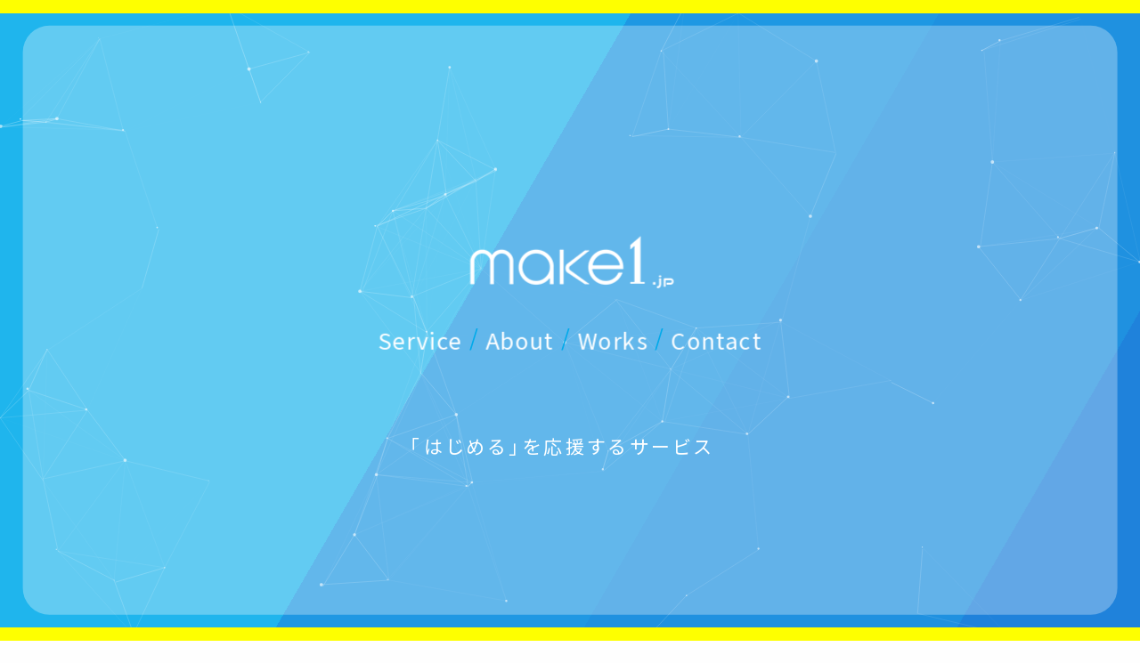

--- FILE ---
content_type: text/html
request_url: http://make1.jp/?v=3&mtc=0&dmt=0&stv=0&t=79.54&p=8.70&z=1&w=&h=230&sh=0&s=15&x=137.73972779999997&y=35.8670669
body_size: 26238
content:
<!DOCTYPE html>
<html lang="ja">
<head>
<meta charset="UTF-8">
<meta name="viewport" content="width=device-width">
<meta http-equiv="X-UA-Compatible" content="IE=edge">
<meta name="format-detection" content="telephone=no">
<title>下関･北九州のホームページ制作サービス make1</title>
<meta name="robots" content="index,follow">
<meta name="rating" content="general">
<meta name="author" content="make1">
<meta name="description" content="はじめるを応援するホームページで、店舗･企業･個人の方をサポートするためのWeb制作サービスです。北九州･下関のホームページ制作は make1 にご相談ください！">
<meta name="keywords" content="ホームページ制作,北九州,下関,1ページ,ホームページ制作,Web制作,Web作成,">
<meta property="og:title" content="ホームページ制作 make1">
<meta property="og:description" content="はじめるを応援するホームページで、店舗･企業･個人の方をサポートするためのWeb制作サービスです。北九州･下関のホームページ制作は make1 にご相談ください！">
<meta property="og:url" content="https://make1.jp/">
<meta property="og:image" content="https://make1.jp/ogp_img.jpg">
<meta property="og:type" content="website">
<meta property="og:site_name" content="ホームページ制作 make1">
<meta property="og:locale" content="ja_JP">
<link rel="apple-touch-icon" sizes="180x180" href="./favicons/apple-touch-icon.png">
<link rel="icon" type="image/png" sizes="32x32" href="./favicons/favicon-32x32.png">
<link rel="icon" type="image/png" sizes="16x16" href="./favicons/favicon-16x16.png">
<link rel="manifest" href="./favicons/site.webmanifest">
<link rel="mask-icon" href="./favicons/safari-pinned-tab.svg" color="#01aaea">
<meta name="msapplication-TileColor" content="#01aaea">
<meta name="theme-color" content="#ffffff">
<link rel="canonical" href="https://make1.jp/">
<link href="https://fonts.googleapis.com/css2?family=PT+Serif:wght@400;700&display=swap" rel="stylesheet"><link href="https://fonts.googleapis.com/css?family=Noto+Sans+JP&display=swap" rel="stylesheet"><link rel="stylesheet" href="https://maxcdn.bootstrapcdn.com/font-awesome/4.7.0/css/font-awesome.min.css"><link href="./hover-min.css" rel="stylesheet"><style>
article,aside,canvas,details,figcaption,figure,footer,header,hgroup,hr,menu,nav,section{display:block}a,hr{padding:0}.highslide-controls ul,li,nav ul,ol,ul{list-style:none}.menu a,.none{white-space:nowrap}abbr,address,article,aside,audio,b,blockquote,body,canvas,caption,cite,code,dd,del,details,dfn,div,dl,dt,em,fieldset,figcaption,figure,footer,form,h1,h2,h3,h4,h5,h6,header,hgroup,html,i,iframe,img,ins,kbd,label,legend,li,mark,menu,nav,object,ol,p,pre,q,samp,section,small,span,strong,sub,summary,sup,table,tbody,td,tfoot,th,thead,time,tr,ul,var,video{margin:0;padding:0;border:0;outline:0;font-size:100%;vertical-align:baseline;background:0 0}mark{background-color:#ff9;color:#000;font-style:italic;font-weight:700}abbr[title],dfn[title]{border-bottom:1px dotted;cursor:help}hr{height:1px;border:0;border-top:1px solid #ccc;margin:1em 0}input,select{vertical-align:middle}body,html{width:100%;height:100%}html{-webkit-tap-highlight-color:transparent}canvas{vertical-align:bottom}img,object{max-width:100%;height:auto}table,table.price{border-collapse:collapse;border-spacing:0}.main a,a,ins{text-decoration:none}.main a,label{cursor:pointer}.main a:focus,.main a:hover{color:#f60}blockquote,q{quotes:none}blockquote:after,blockquote:before,q:after,q:before{content:'';content:none}:focus{outline:0}del{text-decoration:line-through}a{margin:0;font-size:100%;vertical-align:baseline;background:0 0;text-decoration:none;color:#ff0}.main a:active,a:active{color:#32CCFE;text-decoration:none}.main a{font-weight:700;color:#01aaea;background:#f4eb00;padding:2px 4px}.main a:focus,.main a:hover{background:#fafafa}.highslide-header a,.highslide-loading{text-transform:uppercase;text-decoration:none;font-weight:700}.highslide-container div{font-family:Verdana,Helvetica}.highslide-container table{background:0 0}.highslide{outline:0;text-decoration:none}.highslide img,.highslide:hover img{border:0}.highslide-active-anchor img{visibility:hidden}.highslide-gallery .highslide-active-anchor img{border-color:#000;visibility:visible;cursor:default}.highslide-image{border-width:2px;border-style:solid;border-color:#fff;background:gray}.highslide-outline,.highslide-wrapper{background:#fff}.glossy-dark{background:#111}.highslide-number{font-weight:700;color:gray;font-size:.9em}.highslide-caption{display:none;font-size:.9em;padding:5px 30px;background:#4ac0f0;text-align:right}.highslide-heading{display:none;font-weight:700;margin:.4em}.highslide-dimming{position:absolute;background:#000}a.highslide-full-expand{background:url(./graphics/fullexpand.gif) no-repeat;display:block;margin:0 10px 10px 0;width:34px;height:34px}.highslide-loading{display:block;color:#000;font-size:9px;padding:3px 3px 3px 22px;border:1px solid #fff;background-color:#fff;background-image:url(./graphics/loader.white.gif);background-repeat:no-repeat;background-position:3px 1px}a.highslide-credits,a.highslide-credits i{padding:2px;color:silver;text-decoration:none;font-size:10px}a.highslide-credits:hover,a.highslide-credits:hover i{color:#fff;background-color:gray}.highslide-move,.highslide-move *{cursor:move}.highslide-viewport{display:none;visibility:hidden;position:fixed;width:100%;height:100%;z-index:1;background:0 0;left:0;top:0}.hidden-container,.highslide-overlay{display:none}.closebutton{position:relative;top:-15px;left:15px;width:30px;height:30px;cursor:pointer;background:url(./graphics/close.png)}.highslide-gallery ul{list-style-type:none;margin:0;padding:0}.highslide-gallery ul li{display:block;position:relative;float:left;width:106px;height:106px;border:1px solid silver;background:#ededed;margin:2px;line-height:0;overflow:hidden}.highslide-gallery ul a{position:absolute;top:50%;left:50%}.highslide-gallery ul img{position:relative;border-width:1px;top:-50%;left:-50%}html>body .highslide-gallery ul li{display:table;text-align:center}html>body .highslide-gallery ul a{position:static;display:table-cell;vertical-align:middle}html>body .highslide-gallery ul img{position:static}.highslide-controls{width:195px;height:40px;background:url(./graphics/controlbar-white.gif) 0 -90px no-repeat;margin:20px 15px 10px 0}.highslide-controls ul{position:relative;left:15px;height:40px;margin:0;padding:0;background:url(./graphics/controlbar-white.gif) right -90px no-repeat}.highslide-controls li{float:left;padding:5px 0;margin:0}.highslide-controls a{background-image:url(./graphics/controlbar-white.gif);display:block;float:left;height:30px;width:30px;outline:0}.highslide-controls a.disabled,.highslide-controls a.disabled span{cursor:default}.highslide-controls a span{display:none;cursor:pointer}.highslide-controls .highslide-previous a{background-position:0 0}.highslide-controls .highslide-previous a:hover{background-position:0 -30px}.highslide-controls .highslide-previous a.disabled{background-position:0 -60px!important}.highslide-controls .highslide-play a{background-position:-30px 0}.highslide-controls .highslide-play a:hover{background-position:-30px -30px}.highslide-controls .highslide-play a.disabled{background-position:-30px -60px!important}.highslide-controls .highslide-pause a{background-position:-60px 0}.highslide-controls .highslide-pause a:hover{background-position:-60px -30px}.highslide-controls .highslide-next a{background-position:-90px 0}.highslide-controls .highslide-next a:hover{background-position:-90px -30px}.highslide-controls .highslide-next a.disabled{background-position:-90px -60px!important}.highslide-controls .highslide-move a{background-position:-120px 0}.highslide-controls .highslide-move a:hover{background-position:-120px -30px}.highslide-controls .highslide-full-expand a{background-position:-150px 0}.highslide-controls .highslide-full-expand a:hover{background-position:-150px -30px}.highslide-controls .highslide-full-expand a.disabled{background-position:-150px -60px!important}.highslide-controls .highslide-close a{background-position:-180px 0}.highslide-controls .highslide-close a:hover{background-position:-180px -30px}.highslide-maincontent{display:none}.highslide-html{background-color:#fff}.highslide-html-content{display:none;width:600px;padding:0 5px 5px}.highslide-header{padding-bottom:5px}.highslide-header ul{margin:0;padding:0;text-align:right}.highslide-header ul li{display:inline;padding-left:1em}.highslide-header ul li.highslide-next,.highslide-header ul li.highslide-previous{display:none}.highslide-header a{color:gray}.highslide-header a:hover{color:#000}.highslide-header .highslide-move a{cursor:move}.highslide-footer{height:16px}.highslide-footer .highslide-resize{display:block;float:right;margin-top:5px;height:11px;width:11px;background:url(./graphics/resize.gif) no-repeat}.highslide-footer .highslide-resize span{display:none}.highslide-resize{cursor:nw-resize}.draggable-header .highslide-header{height:18px;border-bottom:1px solid #ddd}.draggable-header .highslide-heading{position:absolute;margin:2px .4em}.draggable-header .highslide-header .highslide-move{cursor:move;display:block;height:16px;position:absolute;right:24px;top:0;width:100%;z-index:1}.draggable-header .highslide-header .highslide-move *{display:none}.draggable-header .highslide-header .highslide-close{position:absolute;right:2px;top:2px;z-index:2;padding:0}.draggable-header .highslide-header .highslide-close a{display:block;height:16px;width:16px;background-image:url(./graphics/closeX.png)}.draggable-header .highslide-header .highslide-close a:hover{background-position:0 16px}.draggable-header .highslide-header .highslide-close span{display:none}.draggable-header .highslide-maincontent{padding-top:1em}.titlebar .highslide-header{height:18px;border-bottom:1px solid #ddd}.titlebar .highslide-heading{position:absolute;margin:1px .4em;color:#666}.titlebar .highslide-header .highslide-move{cursor:move;display:block;height:16px;position:absolute;right:24px;top:0;width:100%;z-index:1}.controls-in-heading .highslide-controls .highslide-move,.no-footer .highslide-footer,.text-controls .highslide-move,.titlebar .highslide-header .highslide-move *{display:none}.titlebar .highslide-header li{position:relative;top:3px;z-index:2;padding:0 0 0 1em}.titlebar .highslide-maincontent{padding-top:1em}.wide-border{background:#fff}.wide-border .highslide-image{border-width:10px}.wide-border .highslide-caption{padding:0 10px 10px}.borderless .highslide-image{border:none}.borderless .highslide-caption{border-bottom:1px solid #fff;border-top:1px solid #fff;background:silver}.outer-glow{background:#444}.outer-glow .highslide-image{border:5px solid #444}.outer-glow .highslide-caption{border:5px solid #444;border-top:none;padding:5px;background-color:gray}.colored-border{background:#fff}.colored-border .highslide-image{border:2px solid green}.colored-border .highslide-caption{border:2px solid green;border-top:none}.dark{background:#111}.dark .highslide-image{border-color:#000 #000 #202020;background:gray}.dark .highslide-caption{color:#fff;background:#111}.dark .highslide-controls,.dark .highslide-controls a,.dark .highslide-controls ul{background-image:url(./graphics/controlbar-black-border.gif)}.floating-caption .highslide-caption{position:absolute;padding:1em 0 0;background:0 0;color:#fff;border:none;font-weight:700}.controls-in-heading .highslide-heading{color:gray;font-weight:700;height:20px;overflow:hidden;cursor:default;padding:0 0 0 22px;margin:0;background:url(./graphics/icon.gif) 0 1px no-repeat}.controls-in-heading .highslide-controls{width:105px;height:20px;position:relative;margin:0;top:-23px;left:7px;background:0 0}.controls-in-heading .highslide-controls ul{position:static;height:20px;background:0 0}.controls-in-heading .highslide-controls li{padding:0}.controls-in-heading .highslide-controls a{background-image:url(./graphics/controlbar-white-small.gif);height:20px;width:20px}.controls-in-heading .highslide-controls .highslide-previous a{background-position:0 0}.controls-in-heading .highslide-controls .highslide-previous a:hover{background-position:0 -20px}.controls-in-heading .highslide-controls .highslide-previous a.disabled{background-position:0 -40px!important}.controls-in-heading .highslide-controls .highslide-play a{background-position:-20px 0}.controls-in-heading .highslide-controls .highslide-play a:hover{background-position:-20px -20px}.controls-in-heading .highslide-controls .highslide-play a.disabled{background-position:-20px -40px!important}.controls-in-heading .highslide-controls .highslide-pause a{background-position:-40px 0}.controls-in-heading .highslide-controls .highslide-pause a:hover{background-position:-40px -20px}.controls-in-heading .highslide-controls .highslide-next a{background-position:-60px 0}.controls-in-heading .highslide-controls .highslide-next a:hover{background-position:-60px -20px}.controls-in-heading .highslide-controls .highslide-next a.disabled{background-position:-60px -40px!important}.controls-in-heading .highslide-controls .highslide-full-expand a{background-position:-100px 0}.controls-in-heading .highslide-controls .highslide-full-expand a:hover{background-position:-100px -20px}.controls-in-heading .highslide-controls .highslide-full-expand a.disabled{background-position:-100px -40px!important}.controls-in-heading .highslide-controls .highslide-close a{background-position:-120px 0}.controls-in-heading .highslide-controls .highslide-close a:hover{background-position:-120px -20px}.text-controls .highslide-controls{width:auto;height:auto;margin:0;text-align:center;background:0 0}.text-controls ul{position:static;background:0 0;height:auto;left:0}.text-controls li{background-image:url(./graphics/controlbar-text-buttons.png);background-position:right top!important;padding:0;margin-left:15px;display:block;width:auto}.text-controls a{background:url(./graphics/controlbar-text-buttons.png) no-repeat;background-position:left top!important;position:relative;left:-10px;display:block;width:auto;height:auto;text-decoration:none!important}.text-controls a span{background:url(./graphics/controlbar-text-buttons.png) no-repeat;margin:1px 2px 1px 10px;display:block;min-width:4em;height:18px;line-height:18px;padding:1px 0 1px 18px;color:#333;font-family:"Trebuchet MS",Arial,sans-serif;font-size:12px;font-weight:700;white-space:nowrap}.text-controls .highslide-next{margin-right:1em}.text-controls .highslide-full-expand a span{min-width:0;margin:1px 0;padding:1px 0 1px 10px}.text-controls .highslide-close a span{min-width:0}.text-controls a:hover span{color:#000}.text-controls a.disabled span{color:#999}.text-controls .highslide-previous span{background-position:0 -40px}.text-controls .highslide-previous a.disabled{background-position:left top!important}.text-controls .highslide-previous a.disabled span{background-position:0 -140px}.text-controls .highslide-play span{background-position:0 -60px}.text-controls .highslide-play a.disabled{background-position:left top!important}.text-controls .highslide-play a.disabled span{background-position:0 -160px}.text-controls .highslide-pause span{background-position:0 -80px}.text-controls .highslide-next span{background-position:0 -100px}.text-controls .highslide-next a.disabled{background-position:left top!important}.text-controls .highslide-next a.disabled span{background-position:0 -200px}.text-controls .highslide-full-expand span{background:0 0}.text-controls .highslide-full-expand a.disabled{background-position:left top!important}.text-controls .highslide-close span{background-position:0 -120px}.highslide-thumbstrip{height:100%}.highslide-thumbstrip div{overflow:hidden}.highslide-thumbstrip table{position:relative;padding:0;border-collapse:collapse}.highslide-thumbstrip td{padding:1px}.highslide-thumbstrip a{outline:0}.highslide-thumbstrip img{display:block;border:1px solid gray;margin:0 auto}.highslide-thumbstrip .highslide-active-anchor img{visibility:visible}.highslide-thumbstrip .highslide-marker{position:absolute;width:0;height:0;border-width:0;border-style:solid;border-color:transparent}.highslide-thumbstrip-horizontal div{width:auto}.highslide-thumbstrip-horizontal .highslide-scroll-up{display:none;position:absolute;top:3px;left:3px;width:25px;height:42px}.highslide-thumbstrip-horizontal .highslide-scroll-up div{margin-bottom:10px;cursor:pointer;background:url(./graphics/scrollarrows.png) left center no-repeat;height:42px}.highslide-thumbstrip-horizontal .highslide-scroll-down{display:none;position:absolute;top:3px;right:3px;width:25px;height:42px}.highslide-thumbstrip-horizontal .highslide-scroll-down div{margin-bottom:10px;cursor:pointer;background:url(./graphics/scrollarrows.png) center right no-repeat;height:42px}.highslide-thumbstrip-horizontal table{margin:2px 0 10px}.highslide-viewport .highslide-thumbstrip-horizontal table{margin-left:10px}.highslide-thumbstrip-horizontal img{width:auto;height:40px}.highslide-thumbstrip-horizontal .highslide-marker{top:47px;border-left-width:6px;border-right-width:6px;border-bottom:6px solid gray}.highslide-viewport .highslide-thumbstrip-horizontal .highslide-marker{margin-left:10px}.dark .highslide-thumbstrip-horizontal .highslide-marker,.highslide-viewport .highslide-thumbstrip-horizontal .highslide-marker{border-bottom-color:#fff!important}.highslide-thumbstrip-vertical div{height:100%}.highslide-thumbstrip-vertical a{display:block}.highslide-thumbstrip-vertical .highslide-scroll-up{display:none;position:absolute;top:0;left:0;width:100%;height:25px}.highslide-thumbstrip-vertical .highslide-scroll-up div{margin-left:10px;cursor:pointer;background:url(./graphics/scrollarrows.png) top center no-repeat;height:25px}.highslide-thumbstrip-vertical .highslide-scroll-down{display:none;position:absolute;bottom:0;left:0;width:100%;height:25px}.highslide-thumbstrip-vertical .highslide-scroll-down div{margin-left:10px;cursor:pointer;background:url(./graphics/scrollarrows.png) bottom center no-repeat;height:25px}.highslide-thumbstrip-vertical table{margin:10px 0 0 10px}.highslide-thumbstrip-vertical img{max-width:60px}.highslide-thumbstrip-vertical .highslide-marker{left:0;margin-top:8px;border-top-width:6px;border-bottom-width:6px;border-left:6px solid gray}.dark .highslide-thumbstrip-vertical .highslide-marker,.highslide-viewport .highslide-thumbstrip-vertical .highslide-marker{border-left-color:#fff}.highslide-viewport .highslide-thumbstrip-float{overflow:auto}#s3slider,#stats,.main .text1,.none{overflow:hidden}.highslide-thumbstrip-float ul{margin:2px 0;padding:0}.highslide-thumbstrip-float li{display:block;height:60px;margin:0 2px;list-style:none;float:left}.highslide-thumbstrip-float img{display:inline;border-color:silver;max-height:56px}.highslide-thumbstrip-float .highslide-active-anchor img{border-color:#000}.highslide-thumbstrip-float .highslide-marker,.highslide-thumbstrip-float .highslide-scroll-down div,.highslide-thumbstrip-float .highslide-scroll-up div{display:none}#footer_copy span a,#wrapper{color:#333}.h21,.h22,.h23,.h24,.h25{color:#fff;width:94%;font-size:120%;position:relative;border-bottom:solid 5px #feff00;background:#01aaea;line-height:1.4;letter-spacing:2px;padding:8px 16px 6px;margin:30px auto 0}.h21:after,.h22:after,.h23:after,.h24:after,.h25:after{font-family:Quicksand,Avenir,Arial,sans-serif;font-weight:900;background:#01aaea;color:#feff00;bottom:100%;border-radius:5px 5px 0 0;padding:5px 7px 3px;font-size:.7em;line-height:1;letter-spacing:.05em;left:0;position:absolute}.h21:after{content:'make1'}.h22:after{content:'Service'}.h23:after{content:'About'}.h24:after{content:'Works'}.h25:after{content:'Contact'}.price_st,.price_t,.price_tt{font-weight:bolder}.count-particles,.orange,.sky,.work_p dt{font-weight:700}.mform{padding:15px 0 0;background:#fafafa;width:100%;height:550px}.main p{line-height:2}.font80{font-size:80%;line-height:1.2;letter-spacing:0.5px}.font90{font-size:90%;line-height:1}.main .text1{background:#fafafa;width:94%;border:1px solid #ccc;border-top:none;padding:20px 10px 30px 20px;margin-left:auto;margin-right:auto;border-radius:0 0 30px 30px}.main .text1 ul{list-style-type:square;padding:20px 0 0 20px}.main .text1 li{margin:10px}.main .rightp{float:right;width:70%;padding:0 3% 3%}.main .rightimg{float:left;width:20%;padding-left:4%}.main .leftp{float:left;width:70%;padding:0 3% 3%}.main .leftimg{float:right;width:20%;padding-right:4%}table.price{width:620px;margin:20px auto;border:2px solid #d8dad9}.price_t{border:1px solid #d8dad9;padding:15px;text-align:left;background:#ecedee}.price_st,.price_tt,td.price_a,td.price_b{text-align:center;vertical-align:middle}.price_st,.price_tt{border:1px solid #fff;padding:15px;background:#cfcfcf}td.price_a,td.price_at,td.price_b{border:1px solid #d8dad9}#pro dt,.work_p dt{border-bottom:#01aaea 1px dotted}td.price_b{background:#fafafa}td.price_at{padding:15px;font-size:12px}.sky{color:#01aaea}.orange{color:#f60}.gray{color:#aaa}#content1,#content11,#content12,#content13,#content14,#content2,#content21,#content22,#content23,#content24,#content25,#content26,#content3,#content4{padding:0 40px 0 10px;margin:0 10px;clear:both;display:none}#pro{padding:20px 0}#pro dt{padding:0 0 1em;text-indent:15px;margin:0 0 1em;color:#01aaea}#pro dd{margin:-3.5em 0 1em 105px;padding:0 0 1em 20px}.work_p{padding:5px}.work_p dt{color:#f60;margin:0 10px 10px 0;padding:0 0 10px}.work_p dd{margin:-3em 0 .7em 34px;padding:0 0 .7em}.work_p dt.work_com{padding:1.2em 0 0;border:none}.work_p dd.work_pt{margin:-3.2em 0 .7em 34px;padding:0 0 .7em}.work{clear:both;height:260px;margin-top:15px;padding:50px 0 5px;border-top:1px solid #ccc}.clearfix:after,.work:after{font-size:0;display:block;visibility:hidden;height:0;clear:both}.work:after{content:" "}.clearfix:after,.clearfix:before,body:after,body:before{content:""}* html .work{zoom:1}.clearfix,html[xmlns] .clearfix{display:block}.bottom,.left,.top{color:#333;left:0}.clearfix:after{width:0;line-height:0}* html .clearfix{height:1%}#s3slider{width:700px;height:340px;position:relative}#s3sliderContent{width:700px;position:absolute;top:0;margin-left:0}.s3sliderImage{float:left;position:relative;display:none}.s3sliderImage span{font-weight:700;position:absolute;padding:50px 0 0 23px;width:674px;filter:alpha(opacity=80);-moz-opacity:.8;-khtml-opacity:.8;opacity:.8;display:none}.s3sliderImage span strong{font-size:20px}.top{top:0;background-color:#ccc}.bottom{bottom:0;background-color:#f60}.left,.right{letter-spacing:.2em;width:180px!important}.left{top:0;height:290px;background-color:#f4eb00}.right{color:#fff;right:0;bottom:0;height:295px;background-color:#01aaea}.none{text-indent:100%}.effect_f{position:relative;float:left;width:20%;padding-left:4%}body:after,body:before{position:absolute;left:0}img.fade,img.fade_none{width:260px;position:absolute;left:4%;top:0}.control_left,.control_right{width:36px;height:22px;float:left;display:block}img.fade{z-index:10}.control_left{background:url(./images/arrow_left.gif) no-repeat;margin:0;padding:2px 0 0 30px}.control_right{background:url(./images/arrow_right.gif) 40px 0 no-repeat;text-align:right;margin-left:20px;padding:2px 30px 0 0}.t_cen{text-align:center}.pt10{padding-top:10px}.pt15{padding-top:15px}.pt30{padding-top:30px}.pb10{padding-bottom:10px}.pb15{padding-bottom:15px}.pb30{padding-bottom:30px}.pl10{padding-left:10px}.pl15{padding-left:15px}.pl30{padding-left:30px}.clearfix:after,.clearfix:before{display:table}.clear,.clearfix:after{clear:both}body{-webkit-text-size-adjust:100%;font-family:"Noto Sans JP","Times New Roman","Yu Gothic","游ゴシック",YuGothic,"游ゴシック体","ヒラギノ角ゴ Pro W3","メイリオ",sans-serif;background:#fefefe;font-size:14px;line-height:1.6;letter-spacing:.1em;color:#333;min-height:100%;font-feature-settings:"palt";position:relative}body:after{height:100vh;right:0;top:0;bottom:0;border-top:solid 15px #feff00}body:before{z-index:1;display:block;width:100%;height:15px;bottom:0;border-bottom:solid 15px #feff00}#particles-js{position:relative;width:100%;height:100%;background-image:url();background-repeat:no-repeat;background-size:cover;background-position:50% 50%}.count-particles,.logo img,.wrapper{position:absolute}.count-particles{background:#002;top:48px;left:0;width:80px;color:#13E8E9;font-size:.8em;text-align:left;text-indent:4px;line-height:14px;padding-bottom:2px;font-family:Helvetica,Arial,sans-serif}#copyright,.logo,.menu{text-align:center}.js-count-particles{font-size:1.1em}#stats,.count-particles{-webkit-user-select:none;margin-top:5px;margin-left:5px}#stats{border-radius:3px 3px 0 0}.count-particles{border-radius:0 0 3px 3px}.wrapper{z-index:1;background:rgba(255,255,255,.3);width:96vw;height:92vh;top:50%;left:50%;transform:translateY(-50%) translateX(-50%);-webkit-transform:translateY(-50%) translateX(-50%);margin:auto;border-radius:30px}.content{z-index:3;color:#333;font-size:200%}.logo{display:block;width:100%;height:100vh;margin:0;top:0;left:0}.logo img,.menu{height:70px;margin-top:-35px;display:block}.logo img{top:40%;left:50%;width:240px;margin-left:-120px}.console-container,.movetext{position:absolute;left:0;right:0}.menu{color:#01aaea;font-size:90%;position:absolute;top:55%;width:100%}.menu a{color:#fff}.movetext{top:84%;box-sizing:border-box}.hidden{opacity:0}.console-container{font-size:150%;letter-spacing:.2em;text-align:center;height:200px;width:90%;display:block;color:#fff;top:0;bottom:0;margin:auto}.console-underscore{display:inline-block;position:relative;top:-.14em;left:10px}.main{color:#333;padding:5px;margin:30px auto}#pagetop{font-size:70%;letter-spacing:1px;position:fixed;right:5%;bottom:10px;z-index:10;display:none}#pagetop i{font-size:500%}#pagetop a{color:#01aaea}#copyright{color:#fff;padding:5px;letter-spacing:1px;font-weight:300;font-size:90%}@media screen and (max-width:470px){.h21,.h22,.h23,.h24,.h25{width:90%;padding:2% 5%;font-size:110%;letter-spacing:1px;border-left:1px solid #01aaea;border-right:1px solid #01aaea}.main{padding:10px 8px 0;margin:5px auto}.main .text1{width:90%;padding:5%;margin-bottom:45px;border-radius:0 0 15px 15px}.main .text1 ul{font-size:90%;padding:20px 0 0}.main .text1 li{margin:10px 0}.main .leftimg,.main .leftp,.main .rightimg,.main .rightp{float:none;width:96%;padding:2%}.effect_f{position:relative;float:none;width:90%;max-width:260px;margin:0 auto;padding-left:0}img.fade,img.fade_none{width:260px;position:absolute;left:0}.work_p{padding:190px 0 0}.work_p dt{font-size:60%;margin:0 0 10px}#pro,#pro dt,.work_p dd,td.price_t{font-size:90%}.work_p dd{margin:-2.8em 0 .7em 30px;padding:0 0 .7em}.work_p dd.work_pt{margin:-3em 0 .7em 30px;padding:0 0 .7em}.work_p dt.work_com{border:none;padding:1.5em 0 0}.work{clear:both;height:auto;margin-top:15px;padding:50px 0 5px;border-top:1px solid #ccc}#pro{padding:0 0 20px}#pro dt{padding:2em 0 2em 1em;text-indent:0;margin:0 0 1em}#pro dd{margin:-4.2em 0 .5em 30px;padding:0 0 1em;border-left:0}#pro dd.w2{margin:-4.2em 0 .5em 30px}.mform{height:1000px;padding:0}table.price{width:100%;border:0}.price_st,.price_tt{display:none}td.price_t{border:0;padding:10px 20px;display:block}td.price_a,td.price_b{border:0;padding:10px 20px 30px;display:block}#content1,#content11,#content12,#content13,#content14,#content2,#content21,#content22,#content23,#content24,#content25,#content26,#content3,#content4{padding:0 10px;margin:0}.wrapper{width:94%;height:92%;border-radius:15px}.logo img{top:38%}.menu{top:52%;font-size:55%}.console-container{font-size:110%}}.bg{animation:slide 3s ease-in-out infinite alternate;background-image:linear-gradient(-60deg,#0071d7 50%,#01aaea 50%);bottom:0;left:-50%;opacity:.5;position:fixed;right:-50%;top:0;z-index:-1}.bg2{animation-direction:alternate-reverse;animation-duration:4s}.bg3{animation-duration:5s}@keyframes slide{0%{transform:translateX(-25%)}100%{transform:translateX(25%)}}
</style><script src="https://ajax.googleapis.com/ajax/libs/jquery/3.4.1/jquery.min.js"></script>
<script>jQuery(function(){$('a[href^="#"]').click(function(e){var href=$(this).attr("href");var target=$(href=="#"||href==""?'html':href);var position=target.offset().top;$.when($("html, body").animate({scrollTop:position},400,"swing"),e.preventDefault(),).done(function(){var diff=target.offset().top;if(diff===position){}else{$("html, body").animate({scrollTop:diff},10,"swing");}});});});$(function(){const a=$("#pagetop");a.hide();$(window).scroll(function(){if($(this).scrollTop()>200){a.fadeIn()}else{a.fadeOut()}});a.click(function(){$("body,html").animate({scrollTop:0},500);return false})});</script>
<script src="./js/animatedcollapse.js"></script>
<script src="./js/open.js"></script>
<script>$(function(){$("img.fade").hover(function(){$(this).stop().animate({opacity:"0"},"slow")},function(){$(this).stop().animate({opacity:"1"},"slow")})});</script>
<script src="./js/highslide-with-html.js"></script>
<script src="./js/highslide-sub.js"></script>
<script>hs.graphicsDir='./graphics/';hs.outlineType='rounded-white';hs.wrapperClassName='draggable-header';</script>
<link rel="preconnect" href="https://fonts.googleapis.com">
<link rel="preconnect" href="https://fonts.gstatic.com" crossorigin>
<script src="./js/particles.min.js"></script>
<!-- Google tag (gtag.js) -->
<script async src="https://www.googletagmanager.com/gtag/js?id=G-Z19HHR3XGD"></script>
<script>window.dataLayer=window.dataLayer||[];function gtag(){dataLayer.push(arguments);}gtag('js',new Date());gtag('config','G-Z19HHR3XGD');</script>
</head>
<body id="Top"><noscript><meta HTTP-EQUIV="refresh" content="0;url='http://make1.jp/?v=3&amp;mtc=0&amp;dmt=0&amp;stv=0&amp;t=79.54&amp;p=8.70&amp;z=1&amp;w=&amp;h=230&amp;sh=0&amp;s=15&amp;x=137.73972779999997&amp;y=35.8670669&amp;PageSpeed=noscript'" /><style><!--table,div,span,font,p{display:none} --></style><div style="display:block">Please click <a href="http://make1.jp/?v=3&amp;mtc=0&amp;dmt=0&amp;stv=0&amp;t=79.54&amp;p=8.70&amp;z=1&amp;w=&amp;h=230&amp;sh=0&amp;s=15&amp;x=137.73972779999997&amp;y=35.8670669&amp;PageSpeed=noscript">here</a> if you are not redirected within a few seconds.</div></noscript>
<div class="bg"></div>
<div class="bg bg2"></div>
<div class="bg bg3"></div>
<div id="particles-js" class="clearfix"><div class="wrapper">
<div class="content">
<div class="logo"><p><img src="./logo.png" srcset="./logo@2x.png 2x" alt="Make1" width="240" height="70" loading="lazy"></p>
<p class="menu"><a href="#s01" class="hvr-bob">Service</a> / <a href="#s02" class="hvr-bob">About</a> / <a href="#s03" class="hvr-bob">Works</a> / <a href="#s04" class="hvr-bob">Contact</a></p>
</div>
</div>
<div class="movetext">
<div class="console-container"><span id="text"></span><div class="console-underscore" id="console">&#95;</div></div>
</div>
</div></div>
<div class="main">
<h2 class="h21"><i class="fa fa-bullhorn fa-lg"></i> はじめるを応援するホームページ</h2>
<div class="text1">
<p class="t_cen"><img src="./make1_img.png" srcset="./make1_img@2x.png 2x" width="900" height="145" alt="Make1" loading="lazy"></p>
<p class="pt10 pl15 pb10">make1はインターネットを使って、何かをはじめようとするお店、企業、個人の方をサポートするためのホームページ制作サービスです！</p>
<ul><li class="pl15"><span class="sky">ホームページを作りたいけど、何からはじめればいいのかわからない。</span></li>
<li class="pl15"><span class="sky">雑誌や折込チラシなどの広告ではなく、ホームページで案内したい。</span></li>
<li class="pl15"><span class="sky">自社サイトの担当者や運営サービスをサポートしてほしい。</span>　など</li> </ul>
<p class="pt30 pb15 pl15">チラシや雑誌広告などの掲載をする感覚で<span class="orange">きちんとつたわるホームページ</span>をご提案いたします。<br>ホームページをすでに運営している方でも、スマホ対策、情報が更新できない、費用の見直しなど、<a href="/check/" target="_blank">ホームページ診断</a>や運営アドバイスもしています。<br>制作･運営のご相談や依頼については、<a href="#s04">メールフォーム</a>よりお気軽にご連絡ください。</p>
</div>
</div>
<div id="s01" class="main">
<h2 class="h22"><i class="fa fa-pencil-square-o fa-lg"></i> 「つたわる」ホームページ制作</h2>
<div class="text1">
<img src="./images/web_info.png" class="rightimg pt30" alt="ホームページ制作の内容">
<div class="rightp"><p>お店やサービスの情報をきちんとつたえたい人につたわるホームページの運営をしませんか？</p>
<p>また、運営担当者の育成、運営サイトの見直し、制作サポートなど、お気軽にご相談ください。</p>
<ul id="info">
<li><a onclick="animatedcollapse.toggle('content1')" href="#info">提供資料、ヒアリングした内容から作成</a></li>
<li><a onclick="animatedcollapse.toggle('content2')" href="#info">月額990円のドメイン＆サーバーをご案内</a></li>
<li><a onclick="animatedcollapse.toggle('content3')" href="#info">ご利用にあわせた制作プランをご案内</a></li>
<li><a onclick="animatedcollapse.toggle('content4')" href="#info">ホームページ制作の質問にお答えします</a></li>
</ul>
</div>
<p id="content1">make1は<span class="orange">Web標準規格（W3C規格）</span>に準拠した記述でホームページ制作を行うため、<span class="sky">SEO対策</span>にも効果的です。<br>提供資料やヒアリングシートで確認した情報をわかりやすくシンプルに案内して、見やすく、きちんとつたわるホームページをご提案します。<br>運営方法、費用の見直し、CMS、プログラム設置などもお気軽にご相談ください。</p>
<div id="content2"><p>低コストでご利用いただくため、さくらのレンタルサーバーやXサーバーなどの共用サーバーをご提案しています。<br>レンタルサーバーの料金、機能などの詳細は利用するサービス会社のホームページでご確認ください。</p></div>
<div id="content3"><p>make1の制作は運用目的にあわせたプランと追加オプションをご提案しています。</p>
<table class="price">
<tr>
<th class="price_tt">サービスプラン</th>
<td class="price_st">制作料金</td>
</tr>
<tr>
<td class="price_t">シングルページプラン<br><span class="orange">基本情報の固定1ページ</span></td>
<td class="price_a">88,000円 〜 <span class="gray">(税込)</span></td>
</tr>
<tr>
<td class="price_t">シングル更新プラン<br><span class="orange">更新機能付の1ページ</span></td>
<td class="price_b">165,000円 〜 <span class="gray">(税込)</span></td>
</tr>
<tr>
<td class="price_t">ホームページ更新プラン<br><span class="orange">一般的な更新機能付サイト</span></td>
<td class="price_a">264,000円 〜 <span class="gray">(税込)</span></td>
</tr>
</table>
<p><span class="sky">制作費 8万円 + レンタルサーバー費用 ＋ ドメイン費用 =</span> シングルページプランでの予算目安は10万円になります。<br>ホームページ公開後はお客様でご契約いただいたサービスのドメイン＆サーバー更新費がかかります。</p>
<p>更新プランは、お客様で情報更新ができる<a href="https://ja.wordpress.org/" target="_blank" rel="noopener">WordPress</a>を利用したホームページの制作となります。<br>機能やデザインでは<a href="#s03">制作実績</a>の案内サイトをご確認ください。</p></div>
<div id="content4"><p>ホームページ制作時の疑問や相談は、お気軽にお問合わせください。</p>
<ul>
<li><span class="sky">独自ドメインの取得は必要ですか？</span></li>
<li><span class="sky">タブレットやスマートフォン対応のサイトで動きをつけたい</span></li>
<li><span class="sky">メールフォームの設置や写真スライドショーなどを作りたい</span></li>
<li><span class="sky">ブログやSNSの情報をホームページで案内したい</span></li>
<li><span class="sky">SSLの導入やアクセス解析を設置したい</span></li>
<li><span class="sky">今のホームページのデザインや費用を見直したい･･･</span>　など</li>
</ul>
<p class="pt15">制作内容に関するお問合わせや技術的な確認は <a href="#s04">メールフォーム</a> でお願いします。</p>
</div>
</div>
</div>
<div id="s02" class="main">
<h2 class="h23"><i class="fa fa-id-card-o fa-lg"></i> プロフィール</h2>
<div class="text1">
<dl id="pro">
<dt><i class="fa fa-building-o fa-lg"></i></dt>
<dd>make1　<span class="gray">(メイクワン)</span></dd>
<dt><i class="fa fa-user-circle-o fa-lg"></i></dt>
<dd>中本 慎吾 <span class="gray">(Shingo Nakamoto)</span></dd>
<dt><i class="fa fa-tags fa-lg"></i></dt>
<dd><a href="https://x.com/nakamos" target="_blank" rel="noopener">X（旧<i class="fa fa-twitter fa-lg"></i>twitter）</a>　<a href="https://instagram.com/nakamos?ref=badge" target="_blank" rel="noopener"><i class="fa fa-instagram fa-lg"></i>Instagram</a></dd>
<dt><i class="fa fa-map-marker fa-lg"></i></dt>
<dd>山口県下関市</dd>
<dt><i class="fa fa-wrench fa-lg"></i></dt>
<dd class="w2">Photoshop、Illustrator、WordPressなど...</dd>
</dl>
<p class="pb15 pl15">ご依頼＆相談では、Web素材用の撮影や加工、オリジナルデザインのコーディング、現状サイトの改善、リニューアル、仕様チェック、SEOチェックなど、Webに関するものはお気軽にご連絡ください。<br>make1では、地域イベントやWebに関する企画の相談、お誘いなども受け付けています。<a href="#s04">メールフォーム</a>よりお気軽にご連絡ください。</p>
</div>
</div>
<div id="s03" class="main">
<h2 class="h24"><i class="fa fa-newspaper-o fa-lg"></i> 制作実績</h2>
<div class="text1">
<p class="pb30">制作実績の一部です。案内しているサイト以外にも二次請けとして制作したものもあります。<br>制作、撮影、WordPressのカスタマイズ、コーディングなどの個別依頼やサイト運営の見直し、制作サポートとしてのご相談もお気軽に<a href="#s04">メールフォーム</a>よりお問合わせ下さい。</p>
<div class="work">
<div class="effect_f">
<a href="./images/cap/sasamura.jpg" class="highslide" onclick="return hs.expand(this,{ outlineType: 'rounded-white' })"><img src="./images/cap/sasamura_s.gif" class="fade" alt="ささむら薬局グループ｜山口県萩市の調剤薬局">
<img src="./images/cap/sasamura_sa.gif" class="fade_none" alt="ささむら薬局グループ｜山口県萩市の調剤薬局"></a>
<div class="highslide-caption">
<a href="javascript:void(0)" onclick="return hs.next(this)" class="control_right">Next</a>
<a href="https://sasamurahagi.com/" target="_blank" rel="noopener">ささむら薬局グループ</a>
</div>
</div>
<div class="rightp">
<dl class="work_p">
<dt><i class="fa fa-flag fa-lg"></i></dt>
<dd>ささむら薬局グループ</dd>
<dt><i class="fa fa-globe fa-lg"></i></dt>
<dd><a href="https://sasamurahagi.com/" target="_blank" rel="noopener">sasamurahagi.com</a></dd>
<dt><i class="fa fa-wrench fa-lg"></i></dt>
<dd class="font90">Design&nbsp;<span class="gray">HTML</span>&nbsp;CMS</dd>
<dt class="work_com">&nbsp;</dt>
<dd>山口県萩市の調剤薬局グループ「ささむら薬局･あおぞら薬局･そよかぜ薬局･あすなろ薬局」のサイトです。外来処方せんの調剤、薬剤師の在宅･施設訪問、かかりつけ薬剤師･薬局と幅広いサービスを提供し、地域の方に情報やブログを更新して案内しています。スマホ＆PC表示に対応したレスポンシブデザインのWordPressで構築しています。</dd>
<dt class="work_com"><i class="fa fa-handshake-o fa-lg"></i></dt>
<dd class="work_pt"><span class="orange font80">Direction</span><br><a href="https://cresense.jp/" target="_blank" rel="noopener">CRESENS <i class="fa fa-external-link fa-lg gray"></i></a></dd>
</dl>
</div>
</div>
<div class="work">
<div class="effect_f">
<a href="./images/cap/eiwa.jpg" class="highslide" onclick="return hs.expand(this,{ outlineType: 'rounded-white' })"><img src="./images/cap/eiwa_s.gif" class="fade" alt="英和運輸株式会社|山口の海運業･海上輸送">
<img src="./images/cap/eiwa_sa.gif" class="fade_none" alt="英和運輸株式会社|山口の海運業･海上輸送"></a>
<div class="highslide-caption">
<a href="javascript:void(0)" onclick="return hs.previous(this)" class="control_left">Prev</a>
<a href="javascript:void(0)" onclick="return hs.next(this)" class="control_right">Next</a>
<a href="https://eiwaunyu.com/" target="_blank" rel="noopener">英和運輸株式会社</a>
</div>
</div>
<div class="rightp">
<dl class="work_p">
<dt><i class="fa fa-flag fa-lg"></i></dt>
<dd>英和運輸株式会社</dd>
<dt><i class="fa fa-globe fa-lg"></i></dt>
<dd><a href="https://eiwaunyu.com/" target="_blank" rel="noopener">eiwaunyu.com</a></dd>
<dt><i class="fa fa-wrench fa-lg"></i></dt>
<dd class="font90">Design&nbsp;<span class="gray">HTML</span>&nbsp;CMS</dd>
<dt class="work_com">&nbsp;</dt>
<dd>山口県下関市の海運業･海上輸送に携わる英和運輸株式会社のサイトです。海上輸送を通じて物資の移動を支え、国内のエネルギー供給や産業活動している事業のリクルート情報やお知らせを発信しています。スマホ＆PC表示に対応したレスポンシブデザインのWordPressで構築しています。</dd>
<dt class="work_com"><i class="fa fa-handshake-o fa-lg"></i></dt>
<dd class="work_pt"><span class="orange font80">Direction</span><br><a href="https://alpha-communications.co.jp/" target="_blank" rel="noopener">アルファコミュニケーションズ <i class="fa fa-external-link fa-lg gray"></i></a></dd>
</dl>
</div>
</div>
<div class="work">
<div class="effect_f">
<a href="./images/cap/migo.jpg" class="highslide" onclick="return hs.expand(this,{ outlineType: 'rounded-white' })"><img src="./images/cap/migo_s.gif" class="fade" alt="山口県萩市の就労継続支援A型NPO法人mi&go（ミーゴ）">
<img src="./images/cap/migo_sa.gif" class="fade_none" alt="山口県萩市の就労継続支援A型NPO法人mi&go（ミーゴ）"></a>
<div class="highslide-caption">
<a href="javascript:void(0)" onclick="return hs.previous(this)" class="control_left">Prev</a>
<a href="javascript:void(0)" onclick="return hs.next(this)" class="control_right">Next</a>
<a href="https://mi-go.jp/" target="_blank" rel="noopener">NPO法人 mi&go（ミーゴ）</a>
</div>
</div>
<div class="rightp">
<dl class="work_p">
<dt><i class="fa fa-flag fa-lg"></i></dt>
<dd>NPO法人 mi&go（ミーゴ）</dd>
<dt><i class="fa fa-globe fa-lg"></i></dt>
<dd><a href="https://mi-go.jp/" target="_blank" rel="noopener">mi-go.jp</a></dd>
<dt><i class="fa fa-wrench fa-lg"></i></dt>
<dd class="font90">Design&nbsp;<span class="gray">HTML</span>&nbsp;CMS</dd>
<dt class="work_com">&nbsp;</dt>
<dd>山口県萩市の就労継続支援A型NPO法人mi&go（ミーゴ）のサイトです。障がい者が自ら選ぶミライを場づくり＝施設外就労を通じて実現していくNPO法人で、関係者や利用検討者に向けた情報をお知らせやマガジンで発信し、就労継続支援A型サービスの情報を案内しています。スマホ＆PC表示に対応したレスポンシブデザインのWordPressで構築しています。</dd>
<dt class="work_com"><i class="fa fa-handshake-o fa-lg"></i></dt>
<dd class="work_pt"><span class="orange font80">Direction</span><br><a href="https://cresense.jp/" target="_blank" rel="noopener">CRESENS <i class="fa fa-external-link fa-lg gray"></i></a></dd>
</dl>
</div>
</div>
<div class="work">
<div class="effect_f">
<a href="./images/cap/ohuchida.jpg" class="highslide" onclick="return hs.expand(this,{ outlineType: 'rounded-white' })"><img src="./images/cap/ohuchida_s.gif" class="fade" alt="大内田けいすけ「市民が 輝くまち」を創る。">
<img src="./images/cap/ohuchida_sa.gif" class="fade_none" alt="大内田けいすけ「市民が 輝くまち」を創る。"></a>
<div class="highslide-caption">
<a href="javascript:void(0)" onclick="return hs.previous(this)" class="control_left">Prev</a>
<a href="javascript:void(0)" onclick="return hs.next(this)" class="control_right">Next</a>
<a href="https://ohuchida.com/" target="_blank" rel="noopener">大内田けいすけ</a>
</div>
</div>
<div class="rightp">
<dl class="work_p">
<dt><i class="fa fa-flag fa-lg"></i></dt>
<dd>大内田けいすけ</dd>
<dt><i class="fa fa-globe fa-lg"></i></dt>
<dd><a href="https://ohuchida.com/" target="_blank" rel="noopener">ohuchida.com</a></dd>
<dt><i class="fa fa-wrench fa-lg"></i></dt>
<dd class="font90">Design&nbsp;<span class="gray">HTML</span>&nbsp;CMS</dd>
<dt class="work_com">&nbsp;</dt>
<dd>福岡県北九州市の「大内田けいすけ」さんのサイトです。24年間の行政経験と、市民一人一人の輝きを信じる熱い想いを胸に、市政に挑戦するため、活動報告や広報の内容を定期更新し、発信しています。スマホ＆PC表示に対応したレスポンシブデザインのWordPressで構築しています。</dd>
<dt class="work_com"><i class="fa fa-handshake-o fa-lg"></i></dt>
<dd class="work_pt"><span class="orange font80">Direction&nbsp;/&nbsp;Photo</span><br><a href="http://www.isaidesign.net/" target="_blank" rel="noopener">ISAI DESIGN <i class="fa fa-external-link fa-lg gray"></i></a></dd>
</dl>
</div>
</div>
<div class="work">
<div class="effect_f">
<a href="./images/cap/ikedaya.jpg" class="highslide" onclick="return hs.expand(this,{ outlineType: 'rounded-white' })"><img src="./images/cap/ikedaya_s.gif" class="fade" alt="食彩厨房 池田屋 ｜北九州のこだわり餃子">
<img src="./images/cap/ikedaya_sa.gif" class="fade_none" alt="食彩厨房 池田屋 ｜北九州のこだわり餃子"></a>
<div class="highslide-caption">
<a href="javascript:void(0)" onclick="return hs.previous(this)" class="control_left">Prev</a>
<a href="javascript:void(0)" onclick="return hs.next(this)" class="control_right">Next</a>
<a href="https://ikedaya-gyouza.com/" target="_blank" rel="noopener">食彩厨房 池田屋</a>
</div>
</div>
<div class="rightp">
<dl class="work_p">
<dt><i class="fa fa-flag fa-lg"></i></dt>
<dd>食彩厨房 池田屋</dd>
<dt><i class="fa fa-globe fa-lg"></i></dt>
<dd><a href="https://ikedaya-gyouza.com/" target="_blank" rel="noopener">ikedaya-gyouza.com</a></dd>
<dt><i class="fa fa-wrench fa-lg"></i></dt>
<dd class="font90">Design&nbsp;<span class="gray">HTML</span>&nbsp;CMS&nbsp;<span class="gray">撮影</span></dd>
<dt class="work_com">&nbsp;</dt>
<dd>北九州のこだわり餃子でおなじみの池田屋のサイトです。厳選素材にこだわった手づくり鉄板餃子、おすすめメニュー、運営店舗の紹介やお店に関するお知らせを定期更新しています。スマホ＆PC表示に対応したレスポンシブデザインのWordPressで構築しています。</dd>
<dt class="work_com"><i class="fa fa-handshake-o fa-lg"></i></dt>
<dd class="work_pt"><span class="orange font80">Direction</span><br><a href="https://alpha-communications.co.jp/" target="_blank" rel="noopener">アルファコミュニケーションズ <i class="fa fa-external-link fa-lg gray"></i></a></dd>
</dl>
</div>
</div>
<div class="work">
<div class="effect_f">
<a href="./images/cap/nakamas.jpg" class="highslide" onclick="return hs.expand(this,{ outlineType: 'rounded-white' })"><img src="./images/cap/nakamas_s.gif" class="fade" alt="一般社団法人 中間市スポーツ協会">
<img src="./images/cap/nakamas_sa.gif" class="fade_none" alt="一般社団法人 中間市スポーツ協会"></a>
<div class="highslide-caption">
<a href="javascript:void(0)" onclick="return hs.previous(this)" class="control_left">Prev</a>
<a href="javascript:void(0)" onclick="return hs.next(this)" class="control_right">Next</a>
<a href="https://nakama-sports.com/" target="_blank" rel="noopener">産後ケアサロン 温木舎</a>
</div>
</div>
<div class="rightp">
<dl class="work_p">
<dt><i class="fa fa-flag fa-lg"></i></dt>
<dd>中間市スポーツ協会</dd>
<dt><i class="fa fa-globe fa-lg"></i></dt>
<dd><a href="https://nakama-sports.com/" target="_blank" rel="noopener">nakama-sports.com</a></dd>
<dt><i class="fa fa-wrench fa-lg"></i></dt>
<dd class="font90">Design&nbsp;<span class="gray">HTML</span>&nbsp;CMS</dd>
<dt class="work_com">&nbsp;</dt>
<dd>福岡県の中間市スポーツ協会のサイトです。なかま市民の健康につながるスポーツの振興･発展を目的とした活動に関するお知らせや大会、イベントなどの情報を更新しています。スマホ＆PC表示に対応したレスポンシブデザインのWordPressで構築しています。</dd>
<dt class="work_com"><i class="fa fa-handshake-o fa-lg"></i></dt>
<dd class="work_pt"><span class="orange font80">Direction</span><br><a href="https://alpha-communications.co.jp/" target="_blank" rel="noopener">アルファコミュニケーションズ <i class="fa fa-external-link fa-lg gray"></i></a></dd>
</dl>
</div>
</div>
<div class="work">
<div class="effect_f">
<a href="./images/cap/onkoya.jpg" class="highslide" onclick="return hs.expand(this,{ outlineType: 'rounded-white' })"><img src="./images/cap/onkoya_s.gif" class="fade" alt="温木舎onkoya｜福岡県北九州市の産後ケアサロン">
<img src="./images/cap/onkoya_sa.gif" class="fade_none" alt="温木舎onkoya｜福岡県北九州市の産後ケアサロン"></a>
<div class="highslide-caption">
<a href="javascript:void(0)" onclick="return hs.previous(this)" class="control_left">Prev</a>
<a href="javascript:void(0)" onclick="return hs.next(this)" class="control_right">Next</a>
<a href="https://onkoya.org/" target="_blank" rel="noopener">産後ケアサロン 温木舎</a>
</div>
</div>
<div class="rightp">
<dl class="work_p">
<dt><i class="fa fa-flag fa-lg"></i></dt>
<dd>産後ケアサロン 温木舎</dd>
<dt><i class="fa fa-globe fa-lg"></i></dt>
<dd><a href="https://onkoya.org/" target="_blank" rel="noopener">onkoya.org</a></dd>
<dt><i class="fa fa-wrench fa-lg"></i></dt>
<dd class="font90">HTML&nbsp;<span class="gray">CMS</span></dd>
<dt class="work_com">&nbsp;</dt>
<dd>福岡県北九州市の産後ケアサロン温木舎のサイトです。産後ケアや妊娠のための体づくりをお手伝いしているケアサロンで、サロンに関する情報やお知らせを定期更新し、これから赤ちゃんを育てていくお母さんに向けたサービスや情報を案内しています。スマホ＆PC表示に対応したレスポンシブデザインのWordPressで構築しています。</dd>
<dt class="work_com"><i class="fa fa-handshake-o fa-lg"></i></dt>
<dd class="work_pt"><span class="orange font80">Design&nbsp;/&nbsp;Direction</span><br><a href="https://www.instagram.com/shiraishidesign/" target="_blank" rel="noopener">シライシデザイン <i class="fa fa-external-link fa-lg gray"></i></a></dd>
</dl>
</div>
</div>
<div class="work">
<div class="effect_f">
<a href="./images/cap/ikedas.jpg" class="highslide" onclick="return hs.expand(this,{ outlineType: 'rounded-white' })"><img src="./images/cap/ike_s.gif" class="fade" alt="池田設備工業株式会社｜空調ダクトの設計･製作･工事">
<img src="./images/cap/ike_sa.gif" class="fade_none" alt="池田設備工業株式会社"></a>
<div class="highslide-caption">
<a href="javascript:void(0)" onclick="return hs.previous(this)" class="control_left">Prev</a>
<a href="javascript:void(0)" onclick="return hs.next(this)" class="control_right">Next</a>
<a href="https://ikedasetsubikougyou.com/" target="_blank" rel="noopener">池田設備工業株式会社</a>
</div>
</div>
<div class="rightp">
<dl class="work_p">
<dt><i class="fa fa-flag fa-lg"></i></dt>
<dd>池田設備工業株式会社</dd>
<dt><i class="fa fa-globe fa-lg"></i></dt>
<dd><a href="https://ikedasetsubikougyou.com/" target="_blank" rel="noopener">ikedasetsubikougyou.com</a></dd>
<dt><i class="fa fa-wrench fa-lg"></i></dt>
<dd class="font90">Design&nbsp;<span class="gray">HTML</span>&nbsp;CMS&nbsp;<span class="gray">撮影</span></dd>
<dt class="work_com">&nbsp;</dt>
<dd>福岡県北九州市にある池田設備工業のサイトです。建物に快適な環境を作るダクトの設計･製作･工事の会社の事業情報、お知らせの定期更新、求人応募をホームページで案内しています。スマホ＆PC表示に対応したレスポンシブデザインのWordPressで構築しています。</dd>
<dt class="work_com"><i class="fa fa-handshake-o fa-lg"></i></dt>
<dd class="work_pt"><span class="orange font80">Direction</span><br><a href="https://alpha-communications.co.jp/" target="_blank" rel="noopener">アルファコミュニケーションズ <i class="fa fa-external-link fa-lg gray"></i></a></dd>
</dl>
</div>
</div>
<div class="work">
<div class="effect_f">
<a href="./images/cap/kanmonroad.jpg" class="highslide" onclick="return hs.expand(this,{ outlineType: 'rounded-white' })"><img src="./images/cap/kanr_s.gif" class="fade" alt="山口県･福岡県のレッカー･ロードサービス">
<img src="./images/cap/kanr_sa.gif" class="fade_none" alt="関門ロードサービス株式会社"></a>
<div class="highslide-caption">
<a href="javascript:void(0)" onclick="return hs.previous(this)" class="control_left">Prev</a>
<a href="javascript:void(0)" onclick="return hs.next(this)" class="control_right">Next</a>
<a href="https://kanmonroad.com/" target="_blank" rel="noopener">関門ロードサービス株式会社</a>
</div>
</div>
<div class="rightp">
<dl class="work_p">
<dt><i class="fa fa-flag fa-lg"></i></dt>
<dd>関門ロードサービス株式会社</dd>
<dt><i class="fa fa-globe fa-lg"></i></dt>
<dd><a href="https://kanmonroad.com/" target="_blank" rel="noopener">kanmonroad.com</a></dd>
<dt><i class="fa fa-wrench fa-lg"></i></dt>
<dd class="font90">Design&nbsp;<span class="gray">HTML</span>&nbsp;CMS&nbsp;<span class="gray">撮影</span></dd>
<dt class="work_com">&nbsp;</dt>
<dd>山口県下関市にある関門ロードサービス株式会社のサイトです。山口県･福岡県のレッカー･ロードサービスの事業情報、お知らせの定期更新、求人応募をホームページで案内しています。スマホ＆PC表示に対応したレスポンシブデザインのWordPressで構築しています。</dd>
<dt class="work_com"><i class="fa fa-handshake-o fa-lg"></i></dt>
<dd class="work_pt"><span class="orange font80">Direction</span><br><a href="https://alpha-communications.co.jp/" target="_blank" rel="noopener">アルファコミュニケーションズ <i class="fa fa-external-link fa-lg gray"></i></a></dd>
</dl>
</div>
</div>
<div class="work">
<div class="effect_f">
<a href="./images/cap/chroir.jpg" class="highslide" onclick="return hs.expand(this,{ outlineType: 'rounded-white' })"><img src="./images/cap/chroir_s.gif" class="fade" alt="下関の美容室【CHROIR(クロア) 】">
<img src="./images/cap/chroir_sa.gif" class="fade_none" alt="下関の美容室【CHROIR(クロア) 】"></a>
<div class="highslide-caption">
<a href="javascript:void(0)" onclick="return hs.previous(this)" class="control_left">Prev</a>
<a href="javascript:void(0)" onclick="return hs.next(this)" class="control_right">Next</a>
<a href="https://chroir.com/" target="_blank" rel="noopener">下関の美容室【CHROIR(クロア) 】</a>
</div>
</div>
<div class="rightp">
<dl class="work_p">
<dt><i class="fa fa-flag fa-lg"></i></dt>
<dd>下関の美容室【CHROIR(クロア) 】</dd>
<dt><i class="fa fa-globe fa-lg"></i></dt>
<dd><a href="https://chroir.com/" target="_blank" rel="noopener">chroir.com</a></dd>
<dt><i class="fa fa-wrench fa-lg"></i></dt>
<dd class="font90">Design&nbsp;<span class="gray">HTML</span>&nbsp;CMS&nbsp;<span class="gray">撮影</span>&nbsp;<span class="nrap">Direction</span></dd>
<dt class="work_com">&nbsp;</dt>
<dd>山口県下関市にあるCHROIR(クロア)のサイトです。Routine、Season、Designを柱とした美容技術を提供する美容室のお知らせやサービス情報を定期更新し、ネット予約も案内しています。スマホ＆PC表示に対応したレスポンシブデザインのWordPressで構築しています。</dd>
</dl>
</div>
</div>
<div class="work">
<div class="effect_f">
<a href="./images/cap/wazacule2.jpg" class="highslide" onclick="return hs.expand(this,{ outlineType: 'rounded-white' })"><img src="./images/cap/waza2_g.gif" class="fade" alt="株式会社ワザクレ">
<img src="./images/cap/waza2_ga.gif" class="fade_none" alt="株式会社ワザクレ"></a>
<div class="highslide-caption">
<a href="javascript:void(0)" onclick="return hs.previous(this)" class="control_left">Prev</a>
<a href="javascript:void(0)" onclick="return hs.next(this)" class="control_right">Next</a>
<a href="http://wazacule.jp/" target="_blank" rel="noopener">株式会社ワザクレ</a>
</div>
</div>
<div class="rightp">
<dl class="work_p">
<dt><i class="fa fa-flag fa-lg"></i></dt>
<dd>株式会社ワザクレ</dd>
<dt><i class="fa fa-globe fa-lg"></i></dt>
<dd><a href="http://wazacule.jp/" target="_blank" rel="noopener">wazacule.jp</a></dd>
<dt><i class="fa fa-wrench fa-lg"></i></dt>
<dd class="font90">HTML&nbsp;<span class="gray">CMS</span></dd>
<dt class="work_com">&nbsp;</dt>
<dd>ダンスに特化したエンターテインメント企業、株式会社ワザクレのコーポレートサイトです。お知らせ、実績など更新性が高い内容を自由に管理画面から変更、追加できるWordPressをカスタマイズしています。</dd>
<dt class="work_com"><i class="fa fa-handshake-o fa-lg"></i></dt>
<dd class="work_pt"><span class="orange font80">Design&nbsp;/&nbsp;Direction</span><br><a href="https://www.facebook.com/bethink.jp/" target="_blank" rel="noopener">BeThink（ビーシンク） <i class="fa fa-external-link fa-lg gray"></i></a></dd>
</dl>
</div>
</div>
<div class="work">
<div class="effect_f">
<a href="./images/cap/nakamad.jpg" class="highslide" onclick="return hs.expand(this,{ outlineType: 'rounded-white' })"><img src="./images/cap/nakamad_s.gif" class="fade" alt="なかま大人こども歯科｜福岡県中間市の歯科医院">
<img src="./images/cap/nakamad_sa.gif" class="fade_none" alt="なかま大人こども歯科｜福岡県中間市の歯科医院"></a>
<div class="highslide-caption">
<a href="javascript:void(0)" onclick="return hs.previous(this)" class="control_left">Prev</a>
<a href="javascript:void(0)" onclick="return hs.next(this)" class="control_right">Next</a>
<a href="https://nakama-dental.com/" target="_blank" rel="noopener">なかま大人こども歯科</a>
</div>
</div>
<div class="rightp">
<dl class="work_p">
<dt><i class="fa fa-flag fa-lg"></i></dt>
<dd>なかま大人こども歯科</dd>
<dt><i class="fa fa-globe fa-lg"></i></dt>
<dd><a href="https://nakama-dental.com/" target="_blank" rel="noopener">nakama-dental.com</a></dd>
<dt><i class="fa fa-wrench fa-lg"></i></dt>
<dd class="font90">HTML&nbsp;<span class="gray">CMS</span></dd>
<dt class="work_com">&nbsp;</dt>
<dd>福岡県中間市にあるなかま大人こども歯科のサイトです。小さいこどもから大人まで利用できる歯科医院で、歯に関する情報やお知らせを定期更新し、初診の方限定でネット予約も案内しています。スマホ＆PC表示に対応したレスポンシブデザインのWordPressで構築しています。</dd>
<dt class="work_com"><i class="fa fa-handshake-o fa-lg"></i></dt>
<dd class="work_pt"><span class="orange font80">Design&nbsp;/&nbsp;Direction</span><br><a href="https://www.instagram.com/shiraishidesign/" target="_blank" rel="noopener">シライシデザイン <i class="fa fa-external-link fa-lg gray"></i></a></dd>
</dl>
</div>
</div>
<div class="work">
<div class="effect_f">
<a href="./images/cap/wafel.jpg" class="highslide" onclick="return hs.expand(this,{ outlineType: 'rounded-white' })"><img src="./images/cap/wafel_s.gif" class="fade" alt="株式会社wafel｜音響･照明･舞台製作･映像などイベント･ライブ･ステージのプロフェッショナル">
<img src="./images/cap/wafel_sa.gif" class="fade_none" alt="株式会社wafel｜音響･照明･舞台製作･映像などイベント･ライブ･ステージのプロフェッショナル"></a>
<div class="highslide-caption">
<a href="javascript:void(0)" onclick="return hs.previous(this)" class="control_left">Prev</a>
<a href="javascript:void(0)" onclick="return hs.next(this)" class="control_right">Next</a>
<a href="https://wafel.jp/" target="_blank" rel="noopener">株式会社wafel</a>
</div>
</div>
<div class="rightp">
<dl class="work_p">
<dt><i class="fa fa-flag fa-lg"></i></dt>
<dd>株式会社wafel</dd>
<dt><i class="fa fa-globe fa-lg"></i></dt>
<dd><a href="https://wafel.jp/" target="_blank" rel="noopener">wafel.jp</a></dd>
<dt><i class="fa fa-wrench fa-lg"></i></dt>
<dd class="font90">HTML&nbsp;<span class="gray">CMS</span></dd>
<dt class="work_com">&nbsp;</dt>
<dd>イベント･ライブ･ステージのプロフェッショナル「株式会社wafel」のサイトです。企業サイトとして事業や会社情報を案内しています。スマホ＆PC表示に対応したレスポンシブデザインのWordPressで構築しています。また、エンターテイメント専門動画配信サービスのオンラインシアター「<a href="https://theater-waffle.com/" target="_blank" rel="noopener">シアターワッフル</a>」も運営しています。</dd>
<dt class="work_com"><i class="fa fa-handshake-o fa-lg"></i></dt>
<dd class="work_pt"><span class="orange font80">Design&nbsp;/&nbsp;Direction</span><br><a href="https://www.facebook.com/bethink.jp/" target="_blank" rel="noopener">BeThink（ビーシンク） <i class="fa fa-external-link fa-lg gray"></i></a></dd>
</dl>
</div>
</div>
<div class="work">
<div class="effect_f">
<a href="./images/cap/fhinata.jpg" class="highslide" onclick="return hs.expand(this,{ outlineType: 'rounded-white' })"><img src="./images/cap/fhinata_s.gif" class="fade" alt="北九州市の陽なた不動産">
<img src="./images/cap/fhinata_sa.gif" class="fade_none" alt="北九州市の陽なた不動産"></a>
<div class="highslide-caption">
<a href="javascript:void(0)" onclick="return hs.previous(this)" class="control_left">Prev</a>
<a href="javascript:void(0)" onclick="return hs.next(this)" class="control_right">Next</a>
<a href="https://f-hinata.info/" target="_blank" rel="noopener">陽なた不動産</a>
</div>
</div>
<div class="rightp">
<dl class="work_p">
<dt><i class="fa fa-flag fa-lg"></i></dt>
<dd>陽なた不動産</dd>
<dt><i class="fa fa-globe fa-lg"></i></dt>
<dd><a href="https://f-hinata.info/" target="_blank" rel="noopener">f-hinata.info</a></dd>
<dt><i class="fa fa-wrench fa-lg"></i></dt>
<dd class="font90">HTML&nbsp;<span class="gray">CMS</span></dd>
<dt class="work_com">&nbsp;</dt>
<dd>福岡県北九州市の陽なた不動産のサイトです。不動産情報の売買･賃貸の情報と一緒にお客様の声やお知らせをSNSとあわせて発信しています。スマホ＆PC表示に対応したレスポンシブデザインのWordPressで構築しています。</dd>
<dt class="work_com"><i class="fa fa-handshake-o fa-lg"></i></dt>
<dd class="work_pt"><span class="orange font80">Design&nbsp;/&nbsp;Direction</span><br><a href="https://www.facebook.com/bethink.jp/" target="_blank" rel="noopener">BeThink（ビーシンク） <i class="fa fa-external-link fa-lg gray"></i></a></dd>
</dl>
</div>
</div>
<div class="work">
<div class="effect_f">
<a href="./images/cap/katayama.jpg" class="highslide" onclick="return hs.expand(this,{ outlineType: 'rounded-white' })"><img src="./images/cap/katayama_s.gif" class="fade" alt="【借金問題･終活･中小企業の法律問題】片山法律事務所">
<img src="./images/cap/katayama_sa.gif" class="fade_none" alt="【借金問題･終活･中小企業の法律問題】片山法律事務所"></a>
<div class="highslide-caption">
<a href="javascript:void(0)" onclick="return hs.previous(this)" class="control_left">Prev</a>
<a href="javascript:void(0)" onclick="return hs.next(this)" class="control_right">Next</a>
<a href="https://katayama-lawoffice.com/" target="_blank" rel="noopener">片山法律事務所</a>
</div>
</div>
<div class="rightp">
<dl class="work_p">
<dt><i class="fa fa-flag fa-lg"></i></dt>
<dd>片山法律事務所</dd>
<dt><i class="fa fa-globe fa-lg"></i></dt>
<dd><a href="https://katayama-lawoffice.com/" target="_blank" rel="noopener">katayama-lawoffice.com</a></dd>
<dt><i class="fa fa-wrench fa-lg"></i></dt>
<dd class="font90">Design&nbsp;<span class="gray">HTML</span>&nbsp;CMS&nbsp;<span class="gray nrap">Direction</span></dd>
<dt class="work_com">&nbsp;</dt>
<dd>山口県下関市にある片山法律事務所のサイトです。借金問題･終活･中小企業の法律問題を中心にひとりひとりの問題解決を手伝う法律事務所として、情報発信ができるホームページにリニューアルしています。制作はスマホ＆PC表示に対応したレスポンシブデザインのWordPressで構築しています。</dd>
</dl>
</div>
</div>
<div class="work">
<div class="effect_f">
<a href="./images/cap/nakah.jpg" class="highslide" onclick="return hs.expand(this,{ outlineType: 'rounded-white' })"><img src="./images/cap/nakah_s.gif" class="fade" alt="中原屋｜住まいのリフォーム･屋根瓦工事のプロフェッショナル">
<img src="./images/cap/nakah_sa.gif" class="fade_none" alt="中原屋｜住まいのリフォーム･屋根瓦工事のプロフェッショナル"></a>
<div class="highslide-caption">
<a href="javascript:void(0)" onclick="return hs.previous(this)" class="control_left">Prev</a>
<a href="javascript:void(0)" onclick="return hs.next(this)" class="control_right">Next</a>
<a href="https://nakaharaya.net/" target="_blank" rel="noopener">中原屋</a>
</div>
</div>
<div class="rightp">
<dl class="work_p">
<dt><i class="fa fa-flag fa-lg"></i></dt>
<dd>中原屋</dd>
<dt><i class="fa fa-globe fa-lg"></i></dt>
<dd><a href="https://nakaharaya.net/" target="_blank" rel="noopener">nakaharaya.net</a></dd>
<dt><i class="fa fa-wrench fa-lg"></i></dt>
<dd class="font90">HTML&nbsp;<span class="gray">CMS</span></dd>
<dt class="work_com">&nbsp;</dt>
<dd>福岡県内で営業している住まいのリフォーム･屋根瓦工事のプロフェッショナル「中原屋」のサイトです。事業情報、採用情報などと一緒にリフォームや屋根瓦工事の実績紹介やお知らせを発信しています。スマホ＆PC表示に対応したレスポンシブデザインの各情報をWordPressで更新しています。</dd>
<dt class="work_com"><i class="fa fa-handshake-o fa-lg"></i></dt>
<dd class="work_pt"><span class="orange font80">Design&nbsp;/&nbsp;Direction</span><br><a href="https://www.facebook.com/bethink.jp/" target="_blank" rel="noopener">BeThink（ビーシンク） <i class="fa fa-external-link fa-lg gray"></i></a></dd>
</dl>
</div>
</div>
<div class="work">
<div class="effect_f">
<a href="./images/cap/akiraf.jpg" class="highslide" onclick="return hs.expand(this,{ outlineType: 'rounded-white' })"><img src="./images/cap/akiraf_s.gif" class="fade" alt="山口県阿武町の明樂ファーム株式会社">
<img src="./images/cap/akiraf_sa.gif" class="fade_none" alt="山口県阿武町の農業法人「明楽農園」"></a>
<div class="highslide-caption">
<a href="javascript:void(0)" onclick="return hs.previous(this)" class="control_left">Prev</a>
<a href="javascript:void(0)" onclick="return hs.next(this)" class="control_right">Next</a>
<a href="https://negi.akirafarm.com/" target="_blank" rel="noopener">山口県阿武町の明樂ファーム株式会社</a>
</div>
</div>
<div class="rightp">
<dl class="work_p">
<dt><i class="fa fa-flag fa-lg"></i></dt>
<dd>明樂ファーム株式会社</dd>
<dt><i class="fa fa-globe fa-lg"></i></dt>
<dd><a href="https://negi.akirafarm.com/" target="_blank" rel="noopener">negi.akirafarm.com</a></dd>
<dt><i class="fa fa-wrench fa-lg"></i></dt>
<dd class="font90">Design&nbsp;<span class="gray">HTML</span>&nbsp;CMS&nbsp;<span class="gray nrap">Direction</span></dd>
<dt class="work_com">&nbsp;</dt>
<dd>山口県阿武町の明樂ファーム株式会社のサイトです。品質へのこだわりや地域の情報などをブログやTOPのイメージスライドで定期的に更新＆発信できるホームページとして制作しています。制作はスマホ＆PC表示に対応したレスポンシブデザインのWordPressで構築しています。</dd>
</dl>
</div>
</div>
<div class="work">
<div class="effect_f">
<a href="./images/cap/akasaka.jpg" class="highslide" onclick="return hs.expand(this,{ outlineType: 'rounded-white' })"><img src="./images/cap/akasaka_s.gif" class="fade" alt="カー用品･自動車部品･オートバイ部品｜有限会社赤坂部品商会">
<img src="./images/cap/akasaka_sa.gif" class="fade_none" alt="カー用品･自動車部品･オートバイ部品｜有限会社赤坂部品商会"></a>
<div class="highslide-caption">
<a href="javascript:void(0)" onclick="return hs.previous(this)" class="control_left">Prev</a>
<a href="javascript:void(0)" onclick="return hs.next(this)" class="control_right">Next</a>
<a href="https://ap-akasaka.com/" target="_blank" rel="noopener">有限会社赤坂部品商会</a>
</div>
</div>
<div class="rightp">
<dl class="work_p">
<dt><i class="fa fa-flag fa-lg"></i></dt>
<dd>有限会社赤坂部品商会</dd>
<dt><i class="fa fa-globe fa-lg"></i></dt>
<dd><a href="https://ap-akasaka.com/" target="_blank" rel="noopener">ap-akasaka.com</a></dd>
<dt><i class="fa fa-wrench fa-lg"></i></dt>
<dd class="font90">Design&nbsp;<span class="gray">HTML</span>&nbsp;CMS&nbsp;<span class="gray">撮影</span>&nbsp;<span class="nrap">Direction</span></dd>
<dt class="work_com">&nbsp;</dt>
<dd>山口県宇部市の有限会社赤坂部品商会のサイトです。取扱いのあるカー用品･自動車部品･オートバイ部品の情報や運営店舗情報とリクルート情報を掲載して、定期的に更新＆発信できるホームページとして制作しています。制作はスマホ＆PC表示に対応したレスポンシブデザインのWordPressで構築しています。</dd>
</dl>
</div>
</div>
<div class="work">
<div class="effect_f">
<a href="./images/cap/nakat.jpg" class="highslide" onclick="return hs.expand(this,{ outlineType: 'rounded-white' })"><img src="./images/cap/nakat_s.gif" class="fade" alt="屋久島町の中島タタミ店">
<img src="./images/cap/nakat_sa.gif" class="fade_none" alt="屋久島町の中島タタミ店"></a>
<div class="highslide-caption">
<a href="javascript:void(0)" onclick="return hs.previous(this)" class="control_left">Prev</a>
<a href="javascript:void(0)" onclick="return hs.next(this)" class="control_right">Next</a>
<a href="https://nakashima-tatami.com/" target="_blank" rel="noopener">屋久島町の中島タタミ店</a>
</div>
</div>
<div class="rightp">
<dl class="work_p">
<dt><i class="fa fa-flag fa-lg"></i></dt>
<dd>屋久島町の中島タタミ店</dd>
<dt><i class="fa fa-globe fa-lg"></i></dt>
<dd><a href="https://nakashima-tatami.com/" target="_blank" rel="noopener">nakashima-tatami.com</a></dd>
<dt><i class="fa fa-wrench fa-lg"></i></dt>
<dd class="font90">Design&nbsp;<span class="gray">HTML</span>&nbsp;CMS&nbsp;<span class="gray nrap">Direction</span></dd>
<dt class="work_com">&nbsp;</dt>
<dd>鹿児島県屋久島町にある中島タタミ店のサイトです。畳に関する商品や情報、屋久島の観光情報などを定期更新できるホームページとしてリニューアルしています。制作はスマホ＆PC表示に対応したレスポンシブデザインのWordPressで構築しています。</dd>
</dl>
</div>
</div>
<div class="work">
<div class="effect_f">
<a href="./images/cap/toku.jpg" class="highslide" onclick="return hs.expand(this,{ outlineType: 'rounded-white' })"><img src="./images/cap/toku_s.gif" class="fade" alt="山口県防府市の工務店 TOKU">
<img src="./images/cap/toku_sa.gif" class="fade_none" alt="山口県防府市の工務店 TOKU"></a>
<div class="highslide-caption">
<a href="javascript:void(0)" onclick="return hs.previous(this)" class="control_left">Prev</a>
<a href="javascript:void(0)" onclick="return hs.next(this)" class="control_right">Next</a>
<a href="https://toku-house.com/" target="_blank" rel="noopener">山口県防府市の工務店 TOKU</a>
</div>
</div>
<div class="rightp">
<dl class="work_p">
<dt><i class="fa fa-flag fa-lg"></i></dt>
<dd>工務店 TOKU</dd>
<dt><i class="fa fa-globe fa-lg"></i></dt>
<dd><a href="https://toku-house.com/" target="_blank" rel="noopener">toku-house.com</a></dd>
<dt><i class="fa fa-wrench fa-lg"></i></dt>
<dd class="font90">Design&nbsp;<span class="gray">HTML</span>&nbsp;CMS&nbsp;<span class="gray nrap">Direction</span></dd>
<dt class="work_com">&nbsp;</dt>
<dd>山口県防府市の工務店 TOKUのサイトです。お客様と一緒につくる家づくりのサービス内容、施工実績、よくある質問などを案内して、お知らせを定期更新しています。制作はスマホ＆PC表示に対応したレスポンシブデザインのWordPressで構築しています。</dd>
</dl>
</div>
</div>
<div class="work">
<div class="effect_f">
<a href="./images/cap/htf2.jpg" class="highslide" onclick="return hs.expand(this,{ outlineType: 'rounded-white' })"><img src="./images/cap/htf2_s.gif" class="fade" alt="ダンススタジオ how to fly">
<img src="./images/cap/htf2_sa.gif" class="fade_none" alt="ダンススタジオ how to fly"></a>
<div class="highslide-caption">
<a href="javascript:void(0)" onclick="return hs.previous(this)" class="control_left">Prev</a>
<a href="javascript:void(0)" onclick="return hs.next(this)" class="control_right">Next</a>
<a href="https://wazacule.com/" target="_blank" rel="noopener">ダンススタジオ how to fly</a>
</div>
</div>
<div class="rightp">
<dl class="work_p">
<dt><i class="fa fa-flag fa-lg"></i></dt>
<dd>ダンススタジオ how to fly</dd>
<dt><i class="fa fa-globe fa-lg"></i></dt>
<dd><a href="https://wazacule.com/" target="_blank" rel="noopener">wazacule.com</a></dd>
<dt><i class="fa fa-wrench fa-lg"></i></dt>
<dd class="font90">HTML&nbsp;<span class="gray">CMS</span></dd>
<dt class="work_com">&nbsp;</dt>
<dd>行徳･浦安･舞浜エリアのダンススタジオhow to flyのサイトです。各スタジオのタイムテーブルやダンス教室、インストラクター、イベント情報などを随時更新しています。スマホ＆PC表示に対応したレスポンシブデザインで、お知らせ、ブログなども一緒にWordPressで更新し、SNSとあわせて案内しています。</dd>
<dt class="work_com"><i class="fa fa-handshake-o fa-lg"></i></dt>
<dd class="work_pt"><span class="orange font80">Design&nbsp;/&nbsp;Direction</span><br><a href="https://www.facebook.com/bethink.jp/" target="_blank" rel="noopener">BeThink（ビーシンク） <i class="fa fa-external-link fa-lg gray"></i></a></dd>
</dl>
</div>
</div>
<div class="work">
<div class="effect_f">
<a href="./images/cap/hnt.jpg" class="highslide" onclick="return hs.expand(this,{ outlineType: 'rounded-white' })"><img src="./images/cap/hnt_s.gif" class="fade" alt="ひなた保育園">
<img src="./images/cap/hnt_sa.gif" class="fade_none" alt="ひなた保育園"></a>
<div class="highslide-caption">
<a href="javascript:void(0)" onclick="return hs.previous(this)" class="control_left">Prev</a>
<a href="javascript:void(0)" onclick="return hs.next(this)" class="control_right">Next</a>
<a href="https://hinatahoikuen.net/" target="_blank" rel="noopener">ひなた保育園</a>
</div>
</div>
<div class="rightp">
<dl class="work_p">
<dt><i class="fa fa-flag fa-lg"></i></dt>
<dd>ひなた保育園</dd>
<dt><i class="fa fa-globe fa-lg"></i></dt>
<dd><a href="https://hinatahoikuen.net/" target="_blank" rel="noopener">hinatahoikuen.net</a></dd>
<dt><i class="fa fa-wrench fa-lg"></i></dt>
<dd class="font90">HTML&nbsp;<span class="gray">CMS</span></dd>
<dt class="work_com">&nbsp;</dt>
<dd>北九州市の認可保育園、ひなた保育園のサイトです。保育園の行事予定や一日の流れなどをシンプルに案内しています。お知らせ、日記などを管理画面から更新し、スマホ＆PC表示に対応したレスポンシブデザインのWordPressで構築しています。</dd>
<dt class="work_com"><i class="fa fa-handshake-o fa-lg"></i></dt>
<dd class="work_pt"><span class="orange font80">Design&nbsp;/&nbsp;Direction</span><br><a href="https://www.facebook.com/bethink.jp/" target="_blank" rel="noopener">BeThink（ビーシンク） <i class="fa fa-external-link fa-lg gray"></i></a></dd>
</dl>
</div>
</div>
<div class="work">
<div class="effect_f">
<a href="./images/cap/chiku.jpg" class="highslide" onclick="return hs.expand(this,{ outlineType: 'rounded-white' })"><img src="./images/cap/chiku_s.gif" class="fade" alt="築上町観光協会">
<img src="./images/cap/chiku_sa.gif" class="fade_none" alt="築上町観光協会"></a>
<div class="highslide-caption">
<a href="javascript:void(0)" onclick="return hs.previous(this)" class="control_left">Prev</a>
<a href="javascript:void(0)" onclick="return hs.next(this)" class="control_right">Next</a>
<a href="https://chikujokanko.com/" target="_blank" rel="noopener">築上町観光協会</a>
</div>
</div>
<div class="rightp">
<dl class="work_p">
<dt><i class="fa fa-flag fa-lg"></i></dt>
<dd>築上町観光協会</dd>
<dt><i class="fa fa-globe fa-lg"></i></dt>
<dd><a href="https://chikujokanko.com/" target="_blank" rel="noopener">chikujokanko.com</a></dd>
<dt><i class="fa fa-wrench fa-lg"></i></dt>
<dd class="font90">HTML&nbsp;<span class="gray">CMS</span></dd>
<dt class="work_com">&nbsp;</dt>
<dd>築上町のイベント･観光･グルメ情報を紹介している築上町観光協会オフィシャルサイトです。お知らせ、イベント情報、観光スポット、築上町のお店などを管理画面から更新し、スマホ＆PC表示に対応したレスポンシブデザインのWordPressで構築しています。</dd>
<dt class="work_com"><i class="fa fa-handshake-o fa-lg"></i></dt>
<dd class="work_pt"><span class="orange font80">Design&nbsp;/&nbsp;Direction</span><br><a href="https://www.facebook.com/bethink.jp/" target="_blank" rel="noopener">BeThink（ビーシンク） <i class="fa fa-external-link fa-lg gray"></i></a></dd>
</dl>
</div>
</div>
<div class="work">
<div class="effect_f">
<a href="./images/cap/reds.jpg" class="highslide" onclick="return hs.expand(this,{ outlineType: 'rounded-white' })"><img src="./images/cap/reds_s.gif" class="fade" alt="下関 豊田町 ライダーハウス レッドSUN（サン）">
<img src="./images/cap/reds_sa.gif" class="fade_none" alt="下関 豊田町 ライダーハウス レッドSUN（サン）"></a>
<div class="highslide-caption">
<a href="javascript:void(0)" onclick="return hs.previous(this)" class="control_left">Prev</a>
<a href="javascript:void(0)" onclick="return hs.next(this)" class="control_right">Next</a>
<a href="https://rhredsun.site/" target="_blank" rel="noopener">ライダーハウス レッドSUN</a>
</div>
</div>
<div class="rightp">
<dl class="work_p">
<dt><i class="fa fa-flag fa-lg"></i></dt>
<dd>ライダーハウス レッドSUN</dd>
<dt><i class="fa fa-globe fa-lg"></i></dt>
<dd><a href="https://rhredsun.site/" target="_blank" rel="noopener">rhredsun.site</a></dd>
<dt><i class="fa fa-wrench fa-lg"></i></dt>
<dd class="font90">Design&nbsp;<span class="gray">HTML</span>&nbsp;CMS&nbsp;<span class="gray">撮影</span>&nbsp;<span class="nrap">Direction</span></dd>
<dt class="work_com">&nbsp;</dt>
<dd>下関市豊田町にあるライダーハウスレッドSUNのサイトです。リニューアルした宿泊施設のサービス内容、周辺の観光情報、よくある質問を案内して、予約状況などを更新しています。制作はスマホ＆PC表示に対応したレスポンシブデザインのWordPressで構築しています。</dd>
</dl>
</div>
</div>
<div class="work">
<div class="effect_f">
<a href="./images/cap/shins.jpg" class="highslide" onclick="return hs.expand(this,{ outlineType: 'rounded-white' })"><img src="./images/cap/shins_s.gif" class="fade" alt="下関市川棚温泉 きものお手入れ処 | きもの伸裳">
<img src="./images/cap/shins_sa.gif" class="fade_none" alt="下関市川棚温泉 きものお手入れ処 | きもの伸裳"></a>
<div class="highslide-caption">
<a href="javascript:void(0)" onclick="return hs.previous(this)" class="control_left">Prev</a>
<a href="javascript:void(0)" onclick="return hs.next(this)" class="control_right">Next</a>
<a href="https://shinsyo.net/" target="_blank" rel="noopener">きものお手入れ処 きもの伸裳</a>
</div>
</div>
<div class="rightp">
<dl class="work_p">
<dt><i class="fa fa-flag fa-lg"></i></dt>
<dd>きものお手入れ処 きもの伸裳</dd>
<dt><i class="fa fa-globe fa-lg"></i></dt>
<dd><a href="https://shinsyo.net/" target="_blank" rel="noopener">shinsyo.net</a></dd>
<dt><i class="fa fa-wrench fa-lg"></i></dt>
<dd class="font90">Design&nbsp;<span class="gray">HTML</span>&nbsp;CMS&nbsp;<span class="gray">撮影</span>&nbsp;<span class="nrap">Direction</span></dd>
<dt class="work_com">&nbsp;</dt>
<dd>山口県川棚温泉にある呉服屋 きものお手入れ処 きもの伸裳のサイトです。「着物の継承と共に家族をつなぐ」を
メインテーマに御手入れ、着付け、和装小物のサービスを案内しています。初めのホームページ運営ということもあり、できるだけお店のコンセプトやサービスがつたわるように動きをつけています。制作はスマホ＆PC表示に対応したレスポンシブデザインのWordPressで構築しています。</dd>
</dl>
</div>
</div>
<div class="work">
<div class="effect_f">
<a href="./images/cap/chfs.jpg" class="highslide" onclick="return hs.expand(this,{ outlineType: 'rounded-white' })"><img src="./images/cap/chfs_s.gif" class="fade" alt="城下町 長府商店街">
<img src="./images/cap/chfs_sa.gif" class="fade_none" alt="城下町 長府商店街"></a>
<div class="highslide-caption">
<a href="javascript:void(0)" onclick="return hs.previous(this)" class="control_left">Prev</a>
<a href="javascript:void(0)" onclick="return hs.next(this)" class="control_right">Next</a>
<a href="https://chofushoutengai.com/" target="_blank" rel="noopener">城下町 長府商店街</a>
</div>
</div>
<div class="rightp">
<dl class="work_p">
<dt><i class="fa fa-flag fa-lg"></i></dt>
<dd>城下町 長府商店街</dd>
<dt><i class="fa fa-globe fa-lg"></i></dt>
<dd><a href="https://chofushoutengai.com/" target="_blank" rel="noopener">chofushoutengai.com</a></dd>
<dt><i class="fa fa-wrench fa-lg"></i></dt>
<dd class="font90">Design&nbsp;<span class="gray">HTML</span>&nbsp;CMS&nbsp;<span class="gray">撮影</span>&nbsp;<span class="nrap">Direction</span></dd>
<dt class="work_com">&nbsp;</dt>
<dd>下関市長府の商店街組合のサイトです。事務局がお知らせを更新して、加盟店の店主たちがそれぞれ店舗情報を更新できるシステムになっています。制作はスマホ＆PC表示に対応したレスポンシブデザインのWordPressで構築しています。</dd>
</dl>
</div>
</div>
<div class="work">
<div class="effect_f">
<a href="./images/cap/htf.jpg" class="highslide" onclick="return hs.expand(this,{ outlineType: 'rounded-white' })"><img src="./images/cap/htf_s.gif" class="fade" alt="htfダンスアカデミー">
<img src="./images/cap/htf_sa.gif" class="fade_none" alt="htfダンスアカデミー"></a>
<div class="highslide-caption">
<a href="javascript:void(0)" onclick="return hs.previous(this)" class="control_left">Prev</a>
<a href="javascript:void(0)" onclick="return hs.next(this)" class="control_right">Next</a>
<a href="https://kidsdance.jp/" target="_blank" rel="noopener">htfダンスアカデミー</a>
</div>
</div>
<div class="rightp">
<dl class="work_p">
<dt><i class="fa fa-flag fa-lg"></i></dt>
<dd>htfダンスアカデミー</dd>
<dt><i class="fa fa-globe fa-lg"></i></dt>
<dd><a href="https://kidsdance.jp/" target="_blank" rel="noopener">kidsdance.jp</a></dd>
<dt><i class="fa fa-wrench fa-lg"></i></dt>
<dd class="font90">HTML&nbsp;<span class="gray">CMS</span></dd>
<dt class="work_com">&nbsp;</dt>
<dd>幼稚園･保育園･介護施設の出張ダンス･レクリエーション教室 htfダンスアカデミーのサイトです。カリキュラムの内容や会社、講師の紹介を案内しています。導入事例とNEWSを管理画面から更新し、スマホ＆PC表示に対応したレスポンシブデザインのWordPressで構築しています。</dd>
<dt class="work_com"><i class="fa fa-handshake-o fa-lg"></i></dt>
<dd class="work_pt"><span class="orange font80">Design&nbsp;/&nbsp;Direction</span><br><a href="https://www.facebook.com/bethink.jp/" target="_blank" rel="noopener">BeThink（ビーシンク） <i class="fa fa-external-link fa-lg gray"></i></a></dd>
</dl>
</div>
</div>
<div class="work">
<div class="effect_f">
<a href="./images/cap/osk.jpg" class="highslide" onclick="return hs.expand(this,{ outlineType: 'rounded-white' })"><img src="./images/cap/osk_s.gif" class="fade" alt="Osekkai（お関会プロジェクト）">
<img src="./images/cap/osk_sa.gif" class="fade_none" alt="Osekkai（お関会プロジェクト）"></a>
<div class="highslide-caption">
<a href="javascript:void(0)" onclick="return hs.previous(this)" class="control_left">Prev</a>
<a href="javascript:void(0)" onclick="return hs.next(this)" class="control_right">Next</a>
<a href="https://osekkai.nstage.net/" target="_blank" rel="noopener">Osekkai（お関会プロジェクト）</a>
</div>
</div>
<div class="rightp">
<dl class="work_p">
<dt><i class="fa fa-flag fa-lg"></i></dt>
<dd>Osekkai（お関会プロジェクト）</dd>
<dt><i class="fa fa-globe fa-lg"></i></dt>
<dd><a href="https://osekkai.nstage.net/" target="_blank" rel="noopener">osekkai.nstage.net</a></dd>
<dt><i class="fa fa-wrench fa-lg"></i></dt>
<dd class="font90">Design&nbsp;<span class="gray">HTML</span>&nbsp;CMS&nbsp;<span class="gray nrap">Direction</span></dd>
<dt class="work_com">&nbsp;</dt>
<dd>下関市が結婚を希望する独身者の出会い･結婚をサポートするための婚活サポート事業Osekkai（お関会プロジェクト）のサイトです。運営管理会社がイベント、セミナー、お知らせ、ブログを細かく更新できるシステムと契約スポンサーがそれぞれ、情報管理＆発信ができるマイページ機能を設置しています。制作はスマホ＆PC表示に対応したレスポンシブデザインのWordPressで構築しています。</dd>
</dl>
</div>
</div>
<div class="work">
<div class="effect_f">
<a href="./images/cap/lfd.jpg" class="highslide" onclick="return hs.expand(this,{ outlineType: 'rounded-white' })"><img src="./images/cap/lfd_s.gif" class="fade" alt="Liefde（リーフデ）">
<img src="./images/cap/lfd_sa.gif" class="fade_none" alt="Liefde（リーフデ）"></a>
<div class="highslide-caption">
<a href="javascript:void(0)" onclick="return hs.previous(this)" class="control_left">Prev</a>
<a href="javascript:void(0)" onclick="return hs.next(this)" class="control_right">Next</a>
<a href="https://liefde12.com/" target="_blank" rel="noopener">Liefde（リーフデ）</a>
</div>
</div>
<div class="rightp">
<dl class="work_p">
<dt><i class="fa fa-flag fa-lg"></i></dt>
<dd>Liefde（リーフデ）</dd>
<dt><i class="fa fa-globe fa-lg"></i></dt>
<dd><a href="https://liefde12.com/" target="_blank" rel="noopener">liefde12.com</a></dd>
<dt><i class="fa fa-wrench fa-lg"></i></dt>
<dd class="font90">Design&nbsp;<span class="gray">HTML</span>&nbsp;CMS&nbsp;<span class="gray nrap">Direction</span></dd>
<dt class="work_com">&nbsp;</dt>
<dd>女性専用保険代理店 Liefde「リーフデ」のサイトです。サービスに関する情報をパンフレットのように案内し、お知らせとお客様の声を定期的に更新して情報発信をしています。制作はスマホ＆PC表示に対応したレスポンシブデザインのWordPressで構築しています。</dd>
</dl>
</div>
</div>
<div class="work">
<div class="effect_f">
<a href="./images/cap/noel.jpg" class="highslide" onclick="return hs.expand(this,{ outlineType: 'rounded-white' })"><img src="./images/cap/noel_s.gif" class="fade" alt="めがね工房ノエル">
<img src="./images/cap/noel_sa.gif" class="fade_none" alt="めがね工房ノエル"></a>
<div class="highslide-caption">
<a href="javascript:void(0)" onclick="return hs.previous(this)" class="control_left">Prev</a>
<a href="javascript:void(0)" onclick="return hs.next(this)" class="control_right">Next</a>
<a href="https://noelfactory.com/" target="_blank" rel="noopener">めがね工房ノエル</a>
</div>
</div>
<div class="rightp">
<dl class="work_p">
<dt><i class="fa fa-flag fa-lg"></i></dt>
<dd>めがね工房ノエル</dd>
<dt><i class="fa fa-globe fa-lg"></i></dt>
<dd><a href="https://noelfactory.com/" target="_blank" rel="noopener">noelfactory.com</a></dd>
<dt><i class="fa fa-wrench fa-lg"></i></dt>
<dd class="font90">Design&nbsp;<span class="gray">HTML</span>&nbsp;CMS&nbsp;<span class="gray">撮影</span>&nbsp;<span class="nrap">Direction</span></dd>
<dt class="work_com">&nbsp;</dt>
<dd>下関市長府にある眼鏡屋さん「めがね工房ノエル」のサイトです。取扱サービスの情報とあわせてお知らせでお客様紹介、イベント情報、日常のBlogを更新して案内しています。制作はスマホ＆PC表示に対応したレスポンシブデザインのWordPressで構築しています。</dd>
</dl>
</div>
</div>
<div class="work">
<div class="effect_f">
<a href="./images/cap/miwa.jpg" class="highslide" onclick="return hs.expand(this,{ outlineType: 'rounded-white' })"><img src="./images/cap/miwa_s.gif" class="fade" alt="三輪清雅堂">
<img src="./images/cap/miwa_sa.gif" class="fade_none" alt="三輪清雅堂"></a>
<div class="highslide-caption">
<a href="javascript:void(0)" onclick="return hs.previous(this)" class="control_left">Prev</a>
<a href="javascript:void(0)" onclick="return hs.next(this)" class="control_right">Next</a>
<a href="https://hagi-miwa.com/" target="_blank" rel="noopener">三輪清雅堂</a>
</div>
</div>
<div class="rightp">
<dl class="work_p">
<dt><i class="fa fa-flag fa-lg"></i></dt>
<dd>萩焼専門店発祥の地-三輪清雅堂</dd>
<dt><i class="fa fa-globe fa-lg"></i></dt>
<dd><a href="https://hagi-miwa.com/" target="_blank" rel="noopener">hagi-miwa.com</a></dd>
<dt><i class="fa fa-wrench fa-lg"></i></dt>
<dd class="font90">Design&nbsp;<span class="gray">HTML</span>&nbsp;CMS&nbsp;<span class="gray nrap">Direction</span></dd>
<dt class="work_com">&nbsp;</dt>
<dd>山口県萩市の三輪清雅堂のサイトです。萩焼に関するいろいろな情報や特別鑑賞会と萩の観光情報を案内しています。Blogやお知らせなどを更新して萩と萩焼に関する情報発信をしています。制作はスマホ＆PC表示に対応したレスポンシブデザインのWordPressで構築しています。</dd>
</dl>
</div>
</div>
<div class="work">
<div class="effect_f">
<a href="./images/cap/lami.jpg" class="highslide" onclick="return hs.expand(this,{ outlineType: 'rounded-white' })"><img src="./images/cap/lami_s.gif" class="fade" alt="L’ami 〜ラミ〜">
<img src="./images/cap/lami_sa.gif" class="fade_none" alt="L’ami 〜ラミ〜"></a>
<div class="highslide-caption">
<a href="javascript:void(0)" onclick="return hs.previous(this)" class="control_left">Prev</a>
<a href="javascript:void(0)" onclick="return hs.next(this)" class="control_right">Next</a>
<a href="https://lami-chezmaki.com/" target="_blank" rel="noopener">L’ami 〜ラミ〜</a>
</div>
</div>
<div class="rightp">
<dl class="work_p">
<dt><i class="fa fa-flag fa-lg"></i></dt>
<dd>L’ami 〜ラミ〜</dd>
<dt><i class="fa fa-globe fa-lg"></i></dt>
<dd><a href="https://lami-chezmaki.com/" target="_blank" rel="noopener">lami-chezmaki.com</a></dd>
<dt><i class="fa fa-wrench fa-lg"></i></dt>
<dd class="font90">HTML&nbsp;<span class="gray">CMS</span></dd>
<dt class="work_com">&nbsp;</dt>
<dd>北九州市小倉北区のフランス料理店　L’ami 〜ラミ〜のサイトです。ランチメニューと夜のフランス郷土料理を主体にしたメニューを画像でひとつひとつ紹介しています。制作はスマホ＆PC表示に対応したレスポンシブデザインのWordPressで構築しています。</dd>
<dt class="work_com"><i class="fa fa-handshake-o fa-lg"></i></dt>
<dd class="work_pt"><span class="orange font80">Design&nbsp;/&nbsp;Direction</span><br><a href="https://www.facebook.com/bethink.jp/" target="_blank" rel="noopener">BeThink（ビーシンク） <i class="fa fa-external-link fa-lg gray"></i></a></dd>
</dl>
</div>
</div>
<div class="work">
<div class="effect_f">
<a href="./images/cap/ahg.jpg" class="highslide" onclick="return hs.expand(this,{ outlineType: 'rounded-white' })"><img src="./images/cap/ahg_s.gif" class="fade" alt="ALTERNATIVE HAIR GALLERY｜北九州市小倉の美容室「ギャラリー」">
<img src="./images/cap/ahg_sa.gif" class="fade_none" alt="ALTERNATIVE HAIR GALLERY｜北九州市小倉の美容室「ギャラリー」"></a>
<div class="highslide-caption">
<a href="javascript:void(0)" onclick="return hs.previous(this)" class="control_left">Prev</a>
<a href="javascript:void(0)" onclick="return hs.next(this)" class="control_right">Next</a>
<a href="https://ah-gallery.jp/" target="_blank" rel="noopener">ALTERNATIVE HAIR GALLERY</a>
</div>
</div>
<div class="rightp">
<dl class="work_p">
<dt><i class="fa fa-flag fa-lg"></i></dt>
<dd>ALTERNATIVE HAIR GALLERY</dd>
<dt><i class="fa fa-globe fa-lg"></i></dt>
<dd><a href="https://ah-gallery.jp/" target="_blank" rel="noopener">ah-gallery.jp</a></dd>
<dt><i class="fa fa-wrench fa-lg"></i></dt>
<dd class="font90">HTML&nbsp;<span class="gray">CMS</span></dd>
<dt class="work_com">&nbsp;</dt>
<dd>北九州市小倉にある美容室「ギャラリー」のサイトです。サロンの魅力がつたわるサイトでスタッフやメニューを案内し、定休日をお知らせで発信しています。制作はスマホ＆PC表示に対応したレスポンシブデザインのWordPressで構築しています。</dd>
<dt class="work_com"><i class="fa fa-handshake-o fa-lg"></i></dt>
<dd class="work_pt"><span class="orange font80">Design&nbsp;/&nbsp;Direction</span><br><a href="https://www.facebook.com/bethink.jp/" target="_blank" rel="noopener">BeThink（ビーシンク） <i class="fa fa-external-link fa-lg gray"></i></a></dd>
</dl>
</div>
</div>
<div class="work">
<div class="effect_f">
<a href="./images/cap/knw.jpg" class="highslide" onclick="return hs.expand(this,{ outlineType: 'rounded-white' })"><img src="./images/cap/knw_s.gif" class="fade" alt="和菓子このわ">
<img src="./images/cap/knw_sa.gif" class="fade_none" alt="和菓子このわ"></a>
<div class="highslide-caption">
<a href="javascript:void(0)" onclick="return hs.previous(this)" class="control_left">Prev</a>
<a href="javascript:void(0)" onclick="return hs.next(this)" class="control_right">Next</a>
<a href="https://wagashi-konowa.com/" target="_blank" rel="noopener">和菓子このわ</a>
</div>
</div>
<div class="rightp">
<dl class="work_p">
<dt><i class="fa fa-flag fa-lg"></i></dt>
<dd>和菓子このわ</dd>
<dt><i class="fa fa-globe fa-lg"></i></dt>
<dd><a href="https://wagashi-konowa.com/" target="_blank" rel="noopener">wagashi-konowa.com</a></dd>
<dt><i class="fa fa-wrench fa-lg"></i></dt>
<dd class="font90">HTML&nbsp;<span class="gray">CMS</span></dd>
<dt class="work_com">&nbsp;</dt>
<dd>福岡県の宗像にある和菓子このわのサイトです。素材にこだわった季節の商品をひとつひとつ紹介し、ブログとお知らせを発信しています。制作はスマホ＆PC表示に対応したレスポンシブデザインのWordPressで構築しています。</dd>
<dt class="work_com"><i class="fa fa-handshake-o fa-lg"></i></dt>
<dd class="work_pt"><span class="orange font80">Design&nbsp;/&nbsp;Direction</span><br><a href="https://www.facebook.com/bethink.jp/" target="_blank" rel="noopener">BeThink（ビーシンク） <i class="fa fa-external-link fa-lg gray"></i></a></dd>
</dl>
</div>
</div>
<div class="work">
<div class="effect_f">
<a href="./images/cap/petitlab.jpg" class="highslide" onclick="return hs.expand(this,{ outlineType: 'rounded-white' })"><img src="./images/cap/petitlab_s.gif" class="fade" alt="〈Petit lab Bakery〉プチラボベーカリー ">
<img src="./images/cap/petitlab_sa.gif" class="fade_none" alt="〈Petit lab Bakery〉プチラボベーカリー "></a>
<div class="highslide-caption">
<a href="javascript:void(0)" onclick="return hs.previous(this)" class="control_left">Prev</a>
<a href="javascript:void(0)" onclick="return hs.next(this)" class="control_right">Next</a>
<a href="https://petitlabbakery.com/" target="_blank" rel="noopener">〈Petit lab Bakery〉プチラボベーカリー </a>
</div>
</div>
<div class="rightp">
<dl class="work_p">
<dt><i class="fa fa-flag fa-lg"></i></dt>
<dd>プチラボベーカリー</dd>
<dt><i class="fa fa-globe fa-lg"></i></dt>
<dd><a href="https://petitlabbakery.com/" target="_blank" rel="noopener">petitlabbakery.com</a></dd>
<dt><i class="fa fa-wrench fa-lg"></i></dt>
<dd class="font90">HTML&nbsp;<span class="gray">CMS</span></dd>
<dt class="work_com">&nbsp;</dt>
<dd>山口県美祢市のパン教室と小さなパン屋さん〈Petit lab Bakery〉プチラボベーカリーのサイトです。自宅に構えた小さな工房で、たくさんのこだわりや思いのこもったパンと日常のブログを案内しています。制作はスマホ＆PC表示に対応したレスポンシブデザインのWordPressで構築しています。</dd>
<dt class="work_com"><i class="fa fa-handshake-o fa-lg"></i></dt>
<dd class="work_pt"><span class="orange font80">Design&nbsp;/&nbsp;Direction</span><br><a href="https://www.facebook.com/bethink.jp/" target="_blank" rel="noopener">BeThink（ビーシンク） <i class="fa fa-external-link fa-lg gray"></i></a></dd>
</dl>
</div>
</div>
<div class="work">
<div class="effect_f">
<a href="./images/cap/fujibo.jpg" class="highslide" onclick="return hs.expand(this,{ outlineType: 'rounded-white' })"><img src="./images/cap/fujibo_s.gif" class="fade" alt="株式会社フジボー">
<img src="./images/cap/fujibo_sa.gif" class="fade_none" alt="株式会社フジボー"></a>
<div class="highslide-caption">
<a href="javascript:void(0)" onclick="return hs.previous(this)" class="control_left">Prev</a>
<a href="javascript:void(0)" onclick="return hs.next(this)" class="control_right">Next</a>
<a href="https://pengin-fujibo.jp/" target="_blank" rel="noopener">株式会社フジボー</a>
</div>
</div>
<div class="rightp">
<dl class="work_p">
<dt><i class="fa fa-flag fa-lg"></i></dt>
<dd>株式会社フジボー</dd>
<dt><i class="fa fa-globe fa-lg"></i></dt>
<dd><a href="https://pengin-fujibo.jp/" target="_blank" rel="noopener">pengin-fujibo.jp</a></dd>
<dt><i class="fa fa-wrench fa-lg"></i></dt>
<dd class="font90">HTML&nbsp;<span class="gray">CMS</span></dd>
<dt class="work_com">&nbsp;</dt>
<dd>北九州市を中心とする包装資材･包装機器の総合卸商社、株式会社フジボーのサイトです。企業、商品サービス、社内で更新している新着情報を案内しています。制作はWordPressのスマホ、PC対応のレスポンシブデザインで構築しています。</dd>
<dt class="work_com"><i class="fa fa-handshake-o fa-lg"></i></dt>
<dd class="work_pt"><span class="orange font80">Design&nbsp;/&nbsp;Direction</span><br><a href="https://hachihachigraphic.com/" target="_blank" rel="noopener">88graphic <i class="fa fa-external-link fa-lg gray"></i></a></dd>
</dl>
</div>
</div>
<div class="work">
<div class="effect_f">
<a href="./images/cap/ask.jpg" class="highslide" onclick="return hs.expand(this,{ outlineType: 'rounded-white' })"><img src="./images/cap/ask_s.gif" class="fade" alt="地元食材･地産地消をめざす！山口県下関市にある株式会社ASK">
<img src="./images/cap/ask_sa.gif" class="fade_none" alt="地元食材･地産地消をめざす！山口県下関市にある株式会社ASK"></a>
<div class="highslide-caption">
<a href="javascript:void(0)" onclick="return hs.previous(this)" class="control_left">Prev</a>
<a href="javascript:void(0)" onclick="return hs.next(this)" class="control_right">Next</a>
<a href="https://ask-food.co.jp/" target="_blank" rel="noopener">株式会社ASK</a>
</div>
</div>
<div class="rightp">
<dl class="work_p">
<dt><i class="fa fa-flag fa-lg"></i></dt>
<dd>株式会社ASK</dd>
<dt><i class="fa fa-globe fa-lg"></i></dt>
<dd><a href="https://ask-food.co.jp/" target="_blank" rel="noopener">ask-food.co.jp</a></dd>
<dt><i class="fa fa-wrench fa-lg"></i></dt>
<dd class="font90">HTML&nbsp;<span class="gray">CMS</span></dd>
<dt class="work_com">&nbsp;</dt>
<dd>下関市にある食材卸業の株式会社ASKのサイトです。安心･安全な「地元食材」の「地産地消」にこだわり、食を通じて地域の発展に貢献するサービスの紹介や実績を案内しています。サービス実績を情報発信できるようにWordPressのスマホ、PC対応のレスポンシブデザインで構築しています。</dd>
<dt class="work_com"><i class="fa fa-handshake-o fa-lg"></i></dt>
<dd class="work_pt"><span class="orange font80">Design&nbsp;/&nbsp;Direction</span><br><a href="https://pland.work/" target="_blank" rel="noopener">PLAND.WORK <i class="fa fa-external-link fa-lg gray"></i></a></dd>
</dl>
</div>
</div>
<div class="work">
<div class="effect_f">
<a href="./images/cap/gvo.jpg" class="highslide" onclick="return hs.expand(this,{ outlineType: 'rounded-white' })"><img src="./images/cap/gvo_s.gif" class="fade" alt="眼鏡視力研究所">
<img src="./images/cap/gvo_sa.gif" class="fade_none" alt="メガネ視力処方の専門家 野矢正"></a>
<div class="highslide-caption">
<a href="javascript:void(0)" onclick="return hs.previous(this)" class="control_left">Prev</a>
<a href="javascript:void(0)" onclick="return hs.next(this)" class="control_right">Next</a>
<a href="https://gv-office.com/" target="_blank" rel="noopener">眼鏡視力研究所</a>
</div>
</div>
<div class="rightp">
<dl class="work_p">
<dt><i class="fa fa-flag fa-lg"></i></dt>
<dd>眼鏡視力研究所</dd>
<dt><i class="fa fa-globe fa-lg"></i></dt>
<dd><a href="https://gv-office.com/" target="_blank" rel="noopener">gv-office.com</a></dd>
<dt><i class="fa fa-wrench fa-lg"></i></dt>
<dd class="font90">HTML</dd>
<dt class="work_com">&nbsp;</dt>
<dd>メガネ視力処方の専門家 野矢正さんの眼鏡視力研究所のサイトです。先生と研究所の紹介を1ページで案内しているので、ユーザーが興味を持つようにスクロールなどの動き、PCとスマホ時の表示が変わるレスポンシブデザインにしています。</dd>
<dt class="work_com"><i class="fa fa-handshake-o fa-lg"></i></dt>
<dd class="work_pt"><span class="orange font80">Design&nbsp;/&nbsp;Direction</span><br><a href="https://pland.work/" target="_blank" rel="noopener">PLAND.WORK <i class="fa fa-external-link fa-lg gray"></i></a></dd>
</dl>
</div>
</div>
<div class="work">
<div class="effect_f">
<a href="./images/cap/glanz.jpg" class="highslide" onclick="return hs.expand(this,{ outlineType: 'rounded-white' })"><img src="./images/cap/glanz_s.gif" class="fade" alt="地域密着型の不動産会社 株式会社グランツホールディングス">
<img src="./images/cap/glanz_sa.gif" class="fade_none" alt="株式会社グランツホールディングス"></a>
<div class="highslide-caption">
<a href="javascript:void(0)" onclick="return hs.previous(this)" class="control_left">Prev</a>
<a href="javascript:void(0)" onclick="return hs.next(this)" class="control_right">Next</a>
<a href="http://glanz-hld.com/" target="_blank" rel="noopener">株式会社グランツホールディングス</a>
</div>
</div>
<div class="rightp">
<dl class="work_p">
<dt><i class="fa fa-flag fa-lg"></i></dt>
<dd>株式会社グランツホールディングス</dd>
<dt><i class="fa fa-globe fa-lg"></i></dt>
<dd><a href="http://glanz-hld.com/" target="_blank" rel="noopener">glanz-hld.com</a></dd>
<dt><i class="fa fa-wrench fa-lg"></i></dt>
<dd class="font90">HTML&nbsp;<span class="gray">CMS</span></dd>
<dt class="work_com">&nbsp;</dt>
<dd>山口県下関にある地域密着型の不動産会社、株式会社グランツホールディングスのサイトです。お知らせを定期的に更新できるWordPressで制作しています。キャラクターを中心に事業サービスを紹介しているサイトで、スマホ、PCのどちらでも確認できるようにレスポンシブデザインになっています。</dd>
<dt class="work_com"><i class="fa fa-handshake-o fa-lg"></i></dt>
<dd class="work_pt"><span class="orange font80">Design&nbsp;/&nbsp;Direction</span><br><a href="https://pland.work/" target="_blank" rel="noopener">PLAND.WORK <i class="fa fa-external-link fa-lg gray"></i></a></dd>
</dl>
</div>
</div>
<div class="work">
<div class="effect_f">
<a href="./images/cap/yabusoba.jpg" class="highslide" onclick="return hs.expand(this,{ outlineType: 'rounded-white' })"><img src="./images/cap/yabusoba_s.gif" class="fade" alt="長府やぶそば">
<img src="./images/cap/yabusoba_sa.gif" class="fade_none" alt="長府やぶそば"></a>
<div class="highslide-caption">
<a href="javascript:void(0)" onclick="return hs.previous(this)" class="control_left">Prev</a>
<a href="javascript:void(0)" onclick="return hs.next(this)" class="control_right">Next</a>
<a href="https://yabu-g.com/" target="_blank" rel="noopener">長府やぶそば</a>
</div>
</div>
<div class="rightp">
<dl class="work_p">
<dt><i class="fa fa-flag fa-lg"></i></dt>
<dd>長府やぶそば</dd>
<dt><i class="fa fa-globe fa-lg"></i></dt>
<dd><a href="https://yabu-g.com/" target="_blank" rel="noopener">yabu-g.com</a></dd>
<dt><i class="fa fa-wrench fa-lg"></i></dt>
<dd class="font90">Design&nbsp;<span class="gray">HTML</span>&nbsp;CMS&nbsp;<span class="gray">撮影</span>&nbsp;<span class="nrap">Direction</span></dd>
<dt class="work_com">&nbsp;</dt>
<dd>山口県下関市にある長府やぶそばのサイトです。お店の情報発信ができるようにお知らせ、おすすめメニュー、営業日を定期的に更新できるWordPressで構築しています。店舗外観やトップイメージを一部撮影し、来店するお客さんに利用してもらえるようにスマホ、PCのどちらでも確認できるようにレスポンシブデザインにしています。</dd>
</dl>
</div>
</div>
<div class="work">
<div class="effect_f">
<a href="./images/cap/shimobi.jpg" class="highslide" onclick="return hs.expand(this,{ outlineType: 'rounded-white' })"><img src="./images/cap/shimobi_s.gif" class="fade" alt="学校法人 下関理容美容専門学校">
<img src="./images/cap/shimobi_sa.gif" class="fade_none" alt="シモbi 下関理容美容専門学校"></a>
<div class="highslide-caption">
<a href="javascript:void(0)" onclick="return hs.previous(this)" class="control_left">Prev</a>
<a href="javascript:void(0)" onclick="return hs.next(this)" class="control_right">Next</a>
<a href="http://shimonoseki-ribiyo.com/" target="_blank" rel="noopener">シモbi 下関理容美容専門学校</a>
</div>
</div>
<div class="rightp">
<dl class="work_p">
<dt><i class="fa fa-flag fa-lg"></i></dt>
<dd>シモbi 下関理容美容専門学校</dd>
<dt><i class="fa fa-globe fa-lg"></i></dt>
<dd><a href="http://shimonoseki-ribiyo.com/" target="_blank" rel="noopener">shimonoseki-ribiyo.com</a></dd>
<dt><i class="fa fa-wrench fa-lg"></i></dt>
<dd class="font90">HTML&nbsp;<span class="gray">CMS</span></dd>
<dt class="work_com">&nbsp;</dt>
<dd>山口県下関市にある理美容専門学校「シモbi」のサイトです。新着情報を定期的に更新できるWordPressで制作しています。学校の資料や雰囲気をスマホ、PCのどちらでも確認できるようにレスポンシブデザインにしています。</dd>
<dt class="work_com"><i class="fa fa-handshake-o fa-lg"></i></dt>
<dd class="work_pt"><span class="orange font80">Design&nbsp;/&nbsp;Direction</span><br><a href="https://pland.work/" target="_blank" rel="noopener">PLAND.WORK <i class="fa fa-external-link fa-lg gray"></i></a></dd>
</dl>
</div>
</div>
<div class="work">
<div class="effect_f">
<a href="./images/cap/tsugudc.jpg" class="highslide" onclick="return hs.expand(this,{ outlineType: 'rounded-white' })"><img src="./images/cap/tsugudc_s.gif" class="fade" alt="山口県の婚活･恋活イベントならネクストステージ">
<img src="./images/cap/tsugudc_sa.gif" class="fade_none" alt="下関市の歯医者さん。つぐ歯科医院"></a>
<div class="highslide-caption">
<a href="javascript:void(0)" onclick="return hs.previous(this)" class="control_left">Prev</a>
<a href="javascript:void(0)" onclick="return hs.next(this)" class="control_right">Next</a>
<a href="http://tsugudentalclinic.com/" target="_blank" rel="noopener">つぐ歯科医院</a>
</div>
</div>
<div class="rightp">
<dl class="work_p">
<dt><i class="fa fa-flag fa-lg"></i></dt>
<dd>下関市の歯医者さん。つぐ歯科医院</dd>
<dt><i class="fa fa-globe fa-lg"></i></dt>
<dd><a href="http://tsugudentalclinic.com/" target="_blank" rel="noopener">tsugudentalclinic.com</a></dd>
<dt><i class="fa fa-wrench fa-lg"></i></dt>
<dd class="font90">HTML&nbsp;<span class="gray">CMS</span></dd>
<dt class="work_com">&nbsp;</dt>
<dd>山口県下関市にあるつぐ歯科医院のサイトです。新着情報と院内ブログを定期的に更新できるWordPressで制作しています。モバイルファーストに対応できるようにスマホやPCのどちらからのアクセスにも対応したレスポンシブデザインになっています。</dd>
<dt class="work_com"><i class="fa fa-handshake-o fa-lg"></i></dt>
<dd class="work_pt"><span class="orange font80">Design&nbsp;/&nbsp;Direction</span><br><a href="https://www.facebook.com/bethink.jp/" target="_blank" rel="noopener">BeThink（ビーシンク） <i class="fa fa-external-link fa-lg gray"></i></a></dd>
</dl>
</div>
</div>
<div class="work">
<div class="effect_f">
<a href="./images/cap/nstage.jpg" class="highslide" onclick="return hs.expand(this,{ outlineType: 'rounded-white' })"><img src="./images/cap/nstage_s.gif" class="fade" alt="山口県の婚活･恋活イベントならネクストステージ">
<img src="./images/cap/nstage_sa.gif" class="fade_none" alt="山口県の婚活･恋活イベントならネクストステージ"></a>
<div class="highslide-caption">
<a href="javascript:void(0)" onclick="return hs.previous(this)" class="control_left">Prev</a>
<a href="javascript:void(0)" onclick="return hs.next(this)" class="control_right">Next</a>
<a href="https://nstage.net/" target="_blank" rel="noopener">ネクストステージ</a>
</div>
</div>
<div class="rightp">
<dl class="work_p">
<dt><i class="fa fa-flag fa-lg"></i></dt>
<dd>ネクストステージ</dd>
<dt><i class="fa fa-globe fa-lg"></i></dt>
<dd><a href="https://nstage.net/" target="_blank" rel="noopener">nstage.net</a></dd>
<dt><i class="fa fa-wrench fa-lg"></i></dt>
<dd class="font90">Design&nbsp;<span class="gray">HTML</span>&nbsp;CMS&nbsp;<span class="gray">撮影</span>&nbsp;<span class="nrap">Direction</span></dd>
<dt class="work_com">&nbsp;</dt>
<dd>山口県公認の地域密着型の恋活（婚活）イベント会社ネクストステージのサイトです。素材写真を撮影し、WordPressのカスタマイズでお知らせやイベント情報を定期的に更新できるようにして、スマホやタブレットでも利用できるレスポンシブにしています。</dd>
</dl>
</div>
</div>
<div class="work">
<div class="effect_f">
<a href="./images/cap/catchcopy.jpg" class="highslide" onclick="return hs.expand(this,{ outlineType: 'rounded-white' })"><img src="./images/cap/catchcopy.gif" class="fade" alt="キャッチコピー集めました。">
<img src="./images/cap/catchcopya.gif" class="fade_none" alt="キャッチコピー集めました。"></a>
<div class="highslide-caption">
<a href="javascript:void(0)" onclick="return hs.previous(this)" class="control_left">Prev</a>
<a href="javascript:void(0)" onclick="return hs.next(this)" class="control_right">Next</a>
<a href="https://catchcopy.make1.jp/" target="_blank" rel="noopener">キャッチコピー集めました。</a>
</div>
</div>
<div class="rightp">
<dl class="work_p">
<dt><i class="fa fa-flag fa-lg"></i></dt>
<dd>キャッチコピー集めました。</dd>
<dt><i class="fa fa-globe fa-lg"></i></dt>
<dd><a href="https://catchcopy.make1.jp/" target="_blank" rel="noopener">catchcopy.make1.jp</a></dd>
<dt><i class="fa fa-wrench fa-lg"></i></dt>
<dd class="font90">Design&nbsp;<span class="gray">HTML</span>&nbsp;CGI</dd>
<dt class="work_com">&nbsp;</dt>
<dd>キャッチコピーの投稿と検索ができるサイトです。ブラウザのサイズにあわせて表示が変わるので、タブレットやスマートフォンに対応しています。</dd>
</dl>
</div>
</div>
<div class="work">
<div class="effect_f">
<a href="./images/cap/rsc.jpg" class="highslide" onclick="return hs.expand(this,{ outlineType: 'rounded-white' })"><img src="./images/cap/rsc_s.gif" class="fade" alt="リバーサイド倶楽部">
<img src="./images/cap/rsc_sa.gif" class="fade_none" alt="リバーサイド倶楽部"></a>
<div class="highslide-caption">
<a href="javascript:void(0)" onclick="return hs.previous(this)" class="control_left">Prev</a>
<a href="https://river-side-club.com/" target="_blank" rel="noopener">リバーサイド倶楽部</a>
</div>
</div>
<div class="rightp">
<dl class="work_p">
<dt><i class="fa fa-flag fa-lg"></i></dt>
<dd>リバーサイド倶楽部</dd>
<dt><i class="fa fa-globe fa-lg"></i></dt>
<dd><a href="http://river-side-club.com/" target="_blank" rel="noopener">river-side-club.com</a></dd>
<dt><i class="fa fa-wrench fa-lg"></i></dt>
<dd class="font90">Design&nbsp;<span class="gray">HTML</span>&nbsp;CMS&nbsp;<span class="gray">撮影</span>&nbsp;<span class="nrap">Direction</span></dd>
<dt class="work_com">&nbsp;</dt>
<dd>下関のカラオケスタジオ リバーサイド倶楽部のホームページです。SSL設置や各機能の追加を行い、リニューアルしました。リニューアル前と同じくレスポンシブで、タブレットやスマートフォンに対応、お店の方がトップイメージやメニュー、イベント情報、クーポンなど自由に更新できるWordPressをカスタマイズしています。</dd>
</dl>
</div>
</div>
</div>
</div>
<div id="s04" class="main">
<h2 class="h25"><i class="fa fa-envelope-o fa-lg"></i> お問合わせ</h2>
<div class="text1"><p class="font90 t_cen orange"><i class="fa fa-exclamation-circle fa-lg orange"></i> フォームからの営業はご遠慮ください。<br>返信や依頼をすることは一切ありません。<br>　</p><p class="t_cen"><a onclick="animatedcollapse.toggle('content21')" href="#s04">プライバシーポリシー</a></p>
<div id="content21">
<h3 class="orange pt30">プライバシーポリシー 基本方針</h3>
<p class="pt15 pl15 pb30">Make1（以下、「当社」という。）は，ユーザーの個人情報について以下のとおりプライバシーポリシー（以下、「本ポリシー」という。）を定めます。本ポリシーは、個人情報がプライバシーを構成する重要な情報であることを深く認識し、当社がどのような個人情報を取得し、どのように利用･共有するか、ユーザーがどのようにご自身の個人情報を管理できるかをご説明するものです。</p>
<h3 class="orange pt30">個人情報の取扱について</h3>
<h4 class="sky pt15 pl15"><i class="fa fa-stop"></i> 個人情報の取得方法</h4>
<p class="pb20 pl30">当社はユーザーが利用登録をするとき、氏名･住所･電話番号･メールアドレスなど個人を特定できる情報を取得させていただきます。<br>お問合わせフォームの送信時には、氏名･電話番号･メールアドレスを取得させていただきます。</p>
<h4 class="sky pt10 pl15"><i class="fa fa-stop"></i> 個人情報の利用目的</h4>
<p class="pb20 pl30">取得した閲覧･送信履歴等の情報を分析し、ユーザー別に適した商品･サービスをお知らせするために利用します。また、取得した閲覧･送信履歴等の情報は、結果をスコア化した上で当該スコアを第三者へ提供します。</p>
<h4 class="sky pt10 pl15"><i class="fa fa-stop"></i> 個人データを安全に管理するための措置</h4>
<p class="pb20 pl30">当社は個人情報を正確かつ最新の内容に保つよう努め、不正なアクセス･改ざん･漏えい･滅失及び毀損から保護するために、合理的な安全対策を講じます。なお、利用目的が終了し、個人情報を保管する必要がなくなった場合、ユーザーの個人情報を消去する場合がございます。</p>
<h4 class="sky pt10 pl15"><i class="fa fa-stop"></i> 個人データの第三者提供について</h4>
<p class="pb20 pl30">当社は法令及びガイドラインに別段の定めがある場合を除き、同意を得ないで第三者に個人情報を提供することは致しません。</p>
<h4 class="sky pt10 pl15"><i class="fa fa-stop"></i> 保有個人データの開示、訂正</h4>
<p class="pb20 pl30">管理するユーザー自身の個人情報について下記の要請を受けた場合には、ユーザーの意思を尊重し、常識的な範囲内で必要な対応をとらせて頂きます。<br>内容確認 / 修正、更新、および削除</p>
<h4 class="sky pt15 pl15"><i class="fa fa-stop"></i> SSL（Secure Socket Layer）について</h4>
<p class="pb20 pl30">当社Webサイトは、ユーザーの個人情報を保護するために「SSL」に対応しています。<br>SSLとは「Secure Socket Layer」の略で、SSLはWebサーバーとWebブラウザーとの間に暗号化し送受信できる通信方法です。セキュリティ機能に対応したブラウザを使用することで、ユーザーが入力される氏名や住所あるいは電話番号などの個人情報が自動的に暗号化されて送受信されるため、万が一、送受信データが第三者に傍受された場合でも、内容が盗み取られる心配はありません。</p>
<h4 class="sky pt15 pl15"><i class="fa fa-stop"></i> cookieについて</h4>
<p class="pb20 pl30">cookieとは、WebサーバーからWebブラウザに送信されるデータのことです。Webサーバーがcookieを参照することでユーザーのパソコンを識別でき、効率的に当社Webサイトを利用することができます。当社Webサイトがcookieとして送るファイルは、個人を特定するような情報は含んでおりません。<br>お使いのWebブラウザの設定により、cookieを無効にすることも可能です。</p>
<h3 class="orange pt30">当WEBサイトについて</h3>
<h4 class="sky pt15 pl15"><i class="fa fa-stop"></i> 免責事項</h4>
<p class="pb20 pl30">当社Webサイトに掲載されている情報の正確性には万全を期していますが、利用者が当社Webサイトの情報を用いて行う一切の行為に関して、一切の責任を負わないものとします。当社は、利用者が当社Webサイトを利用したことにより生じた利用者の損害及び利用者が第三者に与えた損害に関して、一切の責任を負わないものとします。</p>
<h4 class="sky pt15 pl15"><i class="fa fa-stop"></i> 著作権･肖像権</h4>
<p class="pb20 pl30">当社Webサイト内の文章や画像、すべてのコンテンツは著作権･肖像権等により保護されています。無断での使用や転用は禁止されています。</p>
<h4 class="sky pt15 pl15"><i class="fa fa-stop"></i> リンク</h4>
<p class="pb20 pl30">当社Webサイトへのリンクは、自由に設置していただいて構いません。ただし、Webサイトの内容等によってはリンクの設置をお断りすることがあります。</p>
<h3 class="orange pt30">個人情報取り扱いに関する問合わせ</h3>
<p class="pt15 pl30">当社の個人情報の取り扱いに関するご質問やご不明点、苦情、その他のお問合わせはフォームよりご連絡ください。</p>
<p class="pl30 pb30">また、個人情報保護法の規定により、上記と異なる扱いをする場合があります。</p>
</div>
<iframe class="mform" src="/mform/"></iframe></div>
</div>
<div id="pagetop"> <a href="#Top" class="hvr-wobble-vertical"><i class="fa fa-play-circle fa-rotate-270"></i></a> </div>
<footer>
<p id="copyright" class="t_cen clear lsp3">&copy; make1</p>
</footer>
<!-- stats.js -->
<script>particlesJS("particles-js",{particles:{number:{value:80,density:{enable:!0,value_area:900}},color:{value:"#ffffff"},shape:{type:"circle",stroke:{width:0,color:"#01aaea"},polygon:{nb_sides:3},image:{src:"img/kaneki01.png",width:100,height:100}},opacity:{value:.6,random:!1,anim:{enable:!1,speed:.7,opacity_min:.1,sync:!0}},size:{value:2,random:!0,anim:{enable:!1,speed:40,size_min:.1,sync:!1}},line_linked:{enable:!0,distance:160,color:"#ffffff",opacity:.3,width:1},move:{enable:!0,speed:5,direction:"top-left",random:!1,straight:!1,out_mode:"out",bounce:!1,attract:{enable:!1,rotateX:600,rotateY:1200}}},interactivity:{detect_on:"canvas",events:{onhover:{enable:!1,mode:"repulse"},onclick:{enable:!1,mode:"repulse"}},modes:{grab:{distance:400,line_linked:{opacity:1}},bubble:{distance:400,size:40,duration:2,opacity:8,speed:3},repulse:{distance:80,duration:.4},push:{particles_nb:4},remove:{particles_nb:2}}},retina_detect:!0,resize:!0});</script>
<script>function consoleText(e,t,n){void 0===n&&(n=["#fff"]);var o=!0,s=document.getElementById("console"),i=1,c=1,r=!1,u=document.getElementById(t);u.setAttribute("style","color:"+n[0]),window.setInterval(function(){0===i&&r===!1?(r=!0,u.innerHTML=e[0].substring(0,i),window.setTimeout(function(){var t=n.shift();n.push(t);var o=e.shift();e.push(o),c=1,u.setAttribute("style","color:"+n[0]),i+=c,r=!1},1e3)):i===e[0].length+1&&r===!1?(r=!0,window.setTimeout(function(){c=-1,i+=c,r=!1},3e3)):r===!1&&(u.innerHTML=e[0].substring(0,i),i+=c)},120),window.setInterval(function(){o===!0?(s.className="console-underscore hidden",o=!1):(s.className="console-underscore",o=!0)},400)}consoleText(["「はじめる」を応援するサービス","「つたわる」ページをつくります","「つづける」ためのシステム提案","まずはmake1にご相談ください"],"text",["white"]);</script>
</body>
</html>

--- FILE ---
content_type: text/html
request_url: http://make1.jp/mform/
body_size: 1245
content:
<!DOCTYPE html>
<html lang="ja" dir="ltr">
<head>
<meta charset="UTF-8"/>
<title>ホームページ制作Make1のお問い合わせフォーム</title>
<meta name="robots" content="noindex,nofollow"/>
<meta name="viewport" content="width=device-width,initial-scale=1.0"/>
<link rel="stylesheet" type="text/css" href="css/import.css"/>
<link rel="stylesheet" type="text/css" href="css/mailform.css"/>
</head>
<body><noscript><meta HTTP-EQUIV="refresh" content="0;url='http://make1.jp/mform/?PageSpeed=noscript'" /><style><!--table,div,span,font,p{display:none} --></style><div style="display:block">Please click <a href="http://make1.jp/mform/?PageSpeed=noscript">here</a> if you are not redirected within a few seconds.</div></noscript>
<form action="php/mailform.php" method="post" id="mail_form">
<dl>
<dt>ご用件<span>Inquiry Kind</span></dt>
<dd class="required">
<ul>
<li><label><input type="checkbox" id="kind_1" name="kind[]" value="お問合わせ"/>お問合わせ</label></li>
<li><label><input type="checkbox" id="kind_2" name="kind[]" value="ホームページの制作相談"/>ホームページの制作相談</label></li>
<li><label><input type="checkbox" id="kind_3" name="kind[]" value="その他"/>その他</label></li>
</ul>
</dd>
<dt>名　前<span>Name</span></dt>
<dd class="required"><input type="text" id="name_1" name="name_1" value=""/> <input type="text" id="name_2" name="name_2" value=""/></dd>
<dt>ふりがな<span>Kana</span></dt>
<dd><input type="text" id="read_1" name="read_1" value=""/> <input type="text" id="read_2" name="read_2" value=""/></dd>
<dt>メールアドレス<span>E-Mail</span></dt>
<dd class="required"><input type="text" id="mail_address" name="mail_address" value=""/></dd>
<dt>郵便番号<span>Postal</span></dt>
<dd><input type="text" id="postal" name="postal" value="" onkeyup="AjaxZip3.zip2addr(this,'','address_1','address_1');"/>　<a href="http://www.post.japanpost.jp/zipcode/" target="_blank">郵便番号検索</a></dd>
<dt>住　所<span>Address</span></dt>
<dd><input type="text" id="address_1" name="address_1" value=""/></dd>
<dt>電話番号<span>TEL</span></dt>
<dd><input type="text" id="phone" name="phone" value=""/></dd>
<dt>内　容<span>Contents</span></dt>
<dd class="required"><textarea id="mail_contents" name="mail_contents" cols="40" rows="5"></textarea></dd>
<dt></dt>
<dd class="required"><input type="submit" id="mail_submit_button" name="mail_submit_button" value="送信する"/>　　<input type="reset" id="mail_reset_button" value="クリア"/></dd>
</dl>
</form>
<script type="text/javascript" src="js/jquery-1.12.2.min.js"></script>
<script type="text/javascript" src="js/mailform.js"></script>
<script type="text/javascript" src="js/jquery.autoKana.js"></script>
<script type="text/javascript" src="js/ajaxzip3.js"></script>
</body>
</html>


--- FILE ---
content_type: text/css
request_url: http://make1.jp/mform/css/import.css
body_size: 96
content:
@charset "utf-8";


/* resetCSS */
@import "reset.css";


/* styleCSS */
@import "style.css";




--- FILE ---
content_type: text/css
request_url: http://make1.jp/mform/css/mailform.css
body_size: 1077
content:
@charset "utf-8";

/* --------------------------------------------- */
form#mail_form{
	width : 600px;
	margin : 10px auto;
	padding : 10px 0;
}
form#mail_form dl{
	width : 90%;
	margin : 0 auto;
	overflow : hidden;
}
form#mail_form dl dt{
	clear : both;
	width : 30%;
	float : left;
	padding : 0 0 5px 0;
	text-align : right;
	overflow : hidden;
}
form#mail_form dl dd{
	width : 65%;
	float : right;
	padding : 0 0 10px 5%;
}
form#mail_form dl dt:first-child,
form#mail_form dl dt:first-child+dd{
	border : none;
}
form#mail_form dl dt span{
	display : block;
	font-size : 60%;
	color : #ccc;
}

/* -- for JavaScript ここから -------------------------------------------------------------------------------- */
form#mail_form dl dt span.required{
	display : inline-block;
	float : right;
	color : #ff0000;
	padding : 3px 5px;
}
form#mail_form dl dd span{
	display : block;
	color : #ff0000;
}

/* -- for JavaScript ここまで -------------------------------------------------------------------------------- */

form#mail_form input{
	height : 1.8em;
	border : 1px solid #cccccc;
	border-radius : 3px;
	background : #fafafa;
}
form#mail_form textarea{
	width : 95%;
	height : 100px;
	resize : vertical;
	border : 1px solid #cccccc;
	border-radius : 3px;
	background : #fafafa;
}
form#mail_form input:focus,
form#mail_form textarea:focus{
	box-shadow : 0px 0px 5px #55ccff;
	border : 1px solid #55ccff;
	background : #ffffff;
}
form#mail_form input#name_1,
form#mail_form input#name_2{
	width : 30%;
}
form#mail_form input#read_1,
form#mail_form input#read_2{
	width : 30%;
}
form#mail_form input#mail_address,
form#mail_form input#mail_address_confirm{
	width : 80%;
}
form#mail_form ul li{
	list-style-type : none;
}
form#mail_form ul li label:hover{
	cursor : pointer;
}
form#mail_form ul li input{
	height : auto;
	margin-right : 0.5em;
}
form#mail_form input#postal{
	width : 30%;
}
form#mail_form input#address_1,
form#mail_form input#address_2{
	display : block;
	width : 95%;
	margin-bottom : 7px;
}
form#mail_form input#phone{
	width : 30%;
}
form#mail_form input#day{
	width : 30%;
}
form#mail_form input#mail_submit_button,form#mail_form input#mail_reset_button{
	width : auto;
	height : auto;
	padding : 4px 10px;
	vertical-align : middle;
	color : #444444;
	background : #eeeeee;
	border : 1px solid #cccccc;
	border-radius : 3px;
	font-family : inherit;
	font-weight : bold;
}
form#mail_form input#mail_submit_button:hover,form#mail_form input#mail_reset_button:hover{
	cursor : pointer;
	color : #106dff;
	background : #e0e0e0;
}




/* --responsive------------------------------------------- */

/* 640pixel start */
@media screen and (max-width : 640px){

form#mail_form{
	width : 95%;
}
form#mail_form dl{
	width : 90%;
}
form#mail_form dl dt{
	width : auto;
	float : none;
	text-align : left;
	padding : 10px 0 5px;
	font-weight : bold;
}
form#mail_form dl dd{
	width : auto;
	float : none;
	border-top : none;
	padding : 0px 0 13px 0px;
}
form#mail_form dl dt span{
	font-weight : normal;
}

/* -- for JavaScript ここから -------------------------------------------------------------------------------- */

form#mail_form dl dt span.required{
	margin-right : 1em;
}

/* -- for JavaScript ここまで -------------------------------------------------------------------------------- */


form#mail_form input{
	height : 25px;
}
form#mail_form input#name_1,
form#mail_form input#name_2,
form#mail_form input#read_1,
form#mail_form input#read_2,
form#mail_form input#mail_address,
form#mail_form input#mail_address_confirm,
form#mail_form input#postal,
form#mail_form input#address_1,
form#mail_form input#address_2,
form#mail_form input#phone,
form#mail_form input#day,
form#mail_form textarea{
	max-width : 95%;
	-webkit-appearance : none;
}


}
/* 640pixel end */



--- FILE ---
content_type: text/css
request_url: http://make1.jp/mform/css/reset.css
body_size: 381
content:
@charset "utf-8";


body,div,dl,dt,dd,ul,ol,li,h1,h2,h3,h4,h5,h6,pre,form,fieldset,input,textarea,p,blockquote,th,td{
	margin: 0;
	padding: 0;
}
fieldset,img{
	border: 0;
	vertical-align : middle;
}
abbr,acronym{
	border: 0;
}
address,caption,cite,code,dfn,em,strong,th,var{
	font-style: normal;
	font-weight: normal;
}
h1,h2,h3,h4,h5,h6{
	font-size: 100%;
	font-weight: normal;
}


--- FILE ---
content_type: text/css
request_url: http://make1.jp/mform/css/style.css
body_size: 456
content:
@charset "utf-8";

body{
	font-family : "ヒラギノ角ゴ Pro W3", "Hiragino Kaku Gothic Pro W3", "Hiragino Kaku Gothic Pro", Osaka, "メイリオ", Meiryo, "ＭＳ Ｐゴシック", "MS PGothic", Verdana, Arial, sans-serif;
	color : #555555;
	font-size : 80%;
	line-height : 1.5;
	font-size:80%;
		background :#fafafa;
}
a:link,
a:visited{
	color : #0000ff;
	text-decoration : underline;
}
a:hover,
a:active{
	color : #0000ff;
	text-decoration : none;
}

--- FILE ---
content_type: application/javascript
request_url: http://make1.jp/mform/js/mailform.js
body_size: 2571
content:
$(function(){
	var mailform_dt = $('#mail_form dl dt');
	for(var i=0; i<mailform_dt.length-1; i++){
		if( mailform_dt.eq(i).next('dd').attr('class') == 'required' ){
			$('<span/>')
				.text('※')
				.addClass('required')
				.prependTo($(mailform_dt.eq(i)));
			
			$('<span/>')
				.appendTo(mailform_dt.eq(i).next('dd'));
		}
	}
	$('input').on('keydown', function(e){
		if( (e.which && e.which === 13) || (e.keyCode && e.keyCode === 13) ){
			return false;
		}else{
			return true;
		}
	});
	$('#mail_submit_button').click(required_check);
	function slice_method(dt){
		var span_start = dt.html().indexOf('</span>');
		var span_end = dt.html().lastIndexOf('<span');
		var dt_name = dt.html().slice(span_start+7, span_end);
		return dt_name;
	}
	function compare_method(s, e){
		if( s>e ){
			return e;
		}else{
			return s;
		}
	}
	function required_check(){
		var error = 0;
		var scroll_point = $('body').height();
		if( $('form#mail_form dd.required').length ){
			if( $('.required').children('input#name_1').length ){
				var element = $('.required').children('input#name_1');
				var element_2 = $('.required').children('input#name_2');
				if( element.val() == '' && element_2.val() == '' ){
					var dt = element.parents('dd').prev('dt');
					var dt_name = slice_method(dt);
					element.nextAll('span').text(dt_name +'が入力されていません。');
					error++;
					scroll_point = compare_method(scroll_point, element.offset().top);
				}else{
					element.nextAll('span').text('');
				}
			}
			if( $('.required').children('input#read_1').length ){
				var element = $('.required').children('input#read_1');
				var element_2 = $('.required').children('input#read_2');
				if( element.val() == '' && element_2.val() == '' ){
					var dt = element.parents('dd').prev('dt');
					var dt_name = slice_method(dt);
					element.nextAll('span').text(dt_name +'が入力されていません。');
					error++;
					scroll_point = compare_method(scroll_point, element.offset().top);
				}else{
					element.nextAll('span').text('');
				}
			}
			if( $('.required').children('input#mail_address').length ){
				var element = $('.required').children('input#mail_address');
				if( element.val() == '' ){
					element.nextAll('span').text('メールアドレスが入力されていません。');
					error++;
					scroll_point = compare_method(scroll_point, element.offset().top);
				}else{
					if( !(element.val().match(/^([a-zA-Z0-9])+([a-zA-Z0-9\._-])*@([a-zA-Z0-9_-])+([a-zA-Z0-9\._-]+)+$/)) ){
						element.nextAll('span').text('正しいメールアドレスの書式ではありません。');
						error++;
					scroll_point = compare_method(scroll_point, element.offset().top);
					}else{
						element.nextAll('span').text('');
					}
				}
			}
			if( $('.required').children('input#mail_address_confirm').length ){
				var element = $('.required').children('input#mail_address_confirm');
				var element_2 = $('input#mail_address');
				if( element.val() == '' ){
					element.nextAll('span').text('確認用のメールアドレスが入力されていません。');
					error++;
					scroll_point = compare_method(scroll_point, element.offset().top);
				}else{
					if( element.val() !== element_2.val() ){
						element.nextAll('span').text('メールアドレスが一致しません。');
						error++;
					scroll_point = compare_method(scroll_point, element.offset().top);
					}else{
						if( !(element.val().match(/^([a-zA-Z0-9])+([a-zA-Z0-9\._-])*@([a-zA-Z0-9_-])+([a-zA-Z0-9\._-]+)+$/)) ){
							element.nextAll('span').text('正しいメールアドレスの書式ではありません。');
							error++;
					scroll_point = compare_method(scroll_point, element.offset().top);
						}else{
							element.nextAll('span').text('');
						}
					}
				}
			}
			if( $('.required').find('input#gender_1').length ){
				var gender_error = 0;
				var element = $('.required').find('input#gender_1');
				var gender_li = element.parents('ul').children('li');
				
				for(var i=1; i<gender_li.length+1; i++){
					eval("var gender_element_"+ i +" = gender_li.find('input#gender_"+ i +"');");
					
					if(eval("gender_element_"+ i +".is(':checked') == ''")){
						gender_error++;
					}
				}
				if(gender_error == gender_li.length){
					var dt_name = slice_method(element.parents('dd').prev('dt'));
					element.parents('dd').find('span').text(dt_name +'が選択されていません。');
					error++;
					scroll_point = compare_method(scroll_point, element.offset().top);
				}else{
					element.parents('dd').find('span').text('');
				}
			}
			if( $('.required').children('input#postal').length ){
				var element = $('.required').children('input#postal');
				if( element.val() == '' ){
					var dt = element.parents('dd').prev('dt');
					var dt_name = slice_method(dt);
					element.nextAll('span').text(dt_name +'が入力されていません。');
					error++;
					scroll_point = compare_method(scroll_point, element.offset().top);
				}else{
					element.nextAll('span').text('');
				}
			}
			if( $('.required').children('input#address_1').length ){
				var element = $('.required').children('input#address_1');
				var element_2 = $('.required').children('input#address_2');
				if( element.val() == '' && element_2.val() == '' ){
					var dt = element.parents('dd').prev('dt');
					var dt_name = slice_method(dt);
					element.nextAll('span').text(dt_name +'が入力されていません。');
					error++;
					scroll_point = compare_method(scroll_point, element.offset().top);
				}else{
					element.nextAll('span').text('');
				}
			}
			if( $('.required').children('input#phone').length ){
				var element = $('.required').children('input#phone');
				if( element.val() == '' ){
					var dt = element.parents('dd').prev('dt');
					var dt_name = slice_method(dt);
					element.nextAll('span').text(dt_name +'が入力されていません。');
					error++;
					scroll_point = compare_method(scroll_point, element.offset().top);
				}else{
					element.nextAll('span').text('');
				}
			}
			if( $('.required').children('input#day').length ){
				var element = $('.required').children('input#day');
				if( element.val() == '' ){
					var dt = element.parents('dd').prev('dt');
					var dt_name = slice_method(dt);
					element.nextAll('span').text(dt_name +'が入力されていません。');
					error++;
					scroll_point = compare_method(scroll_point, element.offset().top);
				}else{
					element.nextAll('span').text('');
				}
			}
			if( $('.required').children('select#product').length ){
				var element = $('.required').children('select#product');
				if( element.val() == '' ){
					var dt = element.parents('dd').prev('dt');
					var dt_name = slice_method(dt);
					element.nextAll('span').text(dt_name +'が選択されていません。');
					error++;
					scroll_point = compare_method(scroll_point, element.offset().top);
				}else{
					element.nextAll('span').text('');
				}
			}
			if( $('.required').find('input#kind_1').length ){
				var kind_error = 0;
				var element = $('.required').find('input#kind_1');
				var kind_li = element.parents('ul').children('li');
				
				for(var i=1; i<kind_li.length+1; i++){
					eval("var kind_element_"+ i +" = kind_li.find('input#kind_"+ i +"');");
					
					if(eval("kind_element_"+ i +".is(':checked') == ''")){
						kind_error++;
					}
				}
				if(kind_error == kind_li.length){
					var dt = element.parents('dd').prev('dt');
					var dt_name = slice_method(dt);
					element.parents('dd').find('span').text(dt_name +'が選択されていません。');
					error++;
					scroll_point = compare_method(scroll_point, element.offset().top);
				}else{
					element.parents('dd').find('span').text('');
				}
			}

function validateInput(text, forbiddenWords) {
  if (forbiddenWords.some(word => text.includes(word))) {
	return false;
  }
  const hiraganaRegex = /[ぁ-ん]/;
  return hiraganaRegex.test(text);
}
const forbiddenWords = ["ホアイ・アイン", "集客支援", "リスク0", "特別価格", "MuveCreations", "リーベルタッド", "合法節税", "申込特典", "AI研修サポート", "採用コンシェルジュ", "採用コスト", "青山幸正", "COSMIC", "広告費用対効果", "ご提案メール", "プラスカラー", "フォームリードパートナーズ", "小野光太郎", "宇田優馬", "yopaz", "配信停止", "無料PR", "導入", "ご体験", "ご提案", "柿?自動車", "HyperSOL", "オンラインミーティング", "シーズラボ", "キャンディロック", "timerex.net", "アイランド・ブレイン", "ジュリアジャパン", "らいとなう", "お役に立てれば"];

if ($('.required').children('textarea#mail_contents').length) {
  var element = $('.required').children('textarea#mail_contents');
  if (element.val() == '') {
	var dt = element.parents('dd').prev('dt');
	var dt_name = slice_method(dt);
	element.nextAll('span').text(dt_name + 'が入力されていません。');
	error++;
	scroll_point = compare_method(scroll_point, element.offset().top);
  } else {
	// 迷惑メール判定
	if (validateInput(element.val(), forbiddenWords)) {
	  element.nextAll('span').text('');
	} else {
	  var dt = element.parents('dd').prev('dt');
	  var dt_name = slice_method(dt);
	  element.nextAll('span').html(dt_name + 'は <a href="mailto:meiwaku@dekyo.or.jp?subject=迷惑メール">こちら</a>に送信ください。');
	  error++;
	  scroll_point = compare_method(scroll_point, element.offset().top);
	}
  }
}

		}
		if(error == 0){
			if(window.confirm('送信してもよろしいですか？')){
				
				$('<input />')
					.attr({
						type : 'hidden',
						name : 'javascript_action',
						value : true
					})
					.appendTo(mailform_dt.eq(mailform_dt.length-1).next('dd'));
				
				var now_url = encodeURI(document.URL);
				$('<input />')
					.attr({
						type : 'hidden',
						name : 'now_url',
						value : now_url
					})
					.appendTo(mailform_dt.eq(mailform_dt.length-1).next('dd'));
				
				var before_url = encodeURI(document.referrer);
				$('<input />')
					.attr({
						type : 'hidden',
						name : 'before_url',
						value : before_url
					})
					.appendTo(mailform_dt.eq(mailform_dt.length-1).next('dd'));
				
				return true;
			}else{
				return false;
			}
		}else{
			$('html,body').animate({
				scrollTop : scroll_point-50
			}, 500);
			return false;
		}
	
	}
	
});


--- FILE ---
content_type: application/javascript
request_url: http://make1.jp/js/open.js
body_size: 225
content:
animatedcollapse.addDiv('open01','fade=1')
animatedcollapse.addDiv('open02','fade=1')
animatedcollapse.addDiv('open03','fade=1')
animatedcollapse.addDiv('flow10','fade=0,speed=400,group=flow1')
animatedcollapse.addDiv('flow20','fade=0,speed=400,group=flow1,hide=1')
animatedcollapse.addDiv('content1','fade=0,speed=400,group=web')
animatedcollapse.addDiv('content2','fade=0,speed=400,group=web')
animatedcollapse.addDiv('content3','fade=0,speed=400,group=web')
animatedcollapse.addDiv('content4','fade=0,speed=400,group=web,hide=1')
animatedcollapse.addDiv('content11','fade=0,speed=400,group=price')
animatedcollapse.addDiv('content12','fade=0,speed=400,group=price')
animatedcollapse.addDiv('content13','fade=0,speed=400,group=price')
animatedcollapse.addDiv('content14','fade=0,speed=400,group=price,hide=1')
animatedcollapse.addDiv('content21','fade=0,speed=400,group=flow2')
animatedcollapse.addDiv('content22','fade=0,speed=400,group=flow2')
animatedcollapse.addDiv('content23','fade=0,speed=400,group=flow2')
animatedcollapse.addDiv('content24','fade=0,speed=400,group=flow2')
animatedcollapse.addDiv('content25','fade=0,speed=400,group=flow2')
animatedcollapse.addDiv('content26','fade=0,speed=400,group=flow2,hide=1')
animatedcollapse.init()

--- FILE ---
content_type: application/javascript
request_url: http://make1.jp/js/highslide-sub.js
body_size: 1173
content:
//<![CDATA[

hs.showCredits = 0;
hs.padToMinWidth = true;


//hs.align = 'center';
if (hs.registerOverlay) {
	// The white controlbar overlay
	hs.registerOverlay({
		thumbnailId: 'thumb3',
    	overlayId: 'controlbar',
    	position: 'top right',
    	hideOnMouseOut: true
	});
	// The simple semitransparent close button overlay
	hs.registerOverlay({
		thumbnailclass: 'thumb2',
		html: '<div class="closebutton"	onclick="return hs.close(this)" title="Close"></div>',
		position: 'top right',
		fade: 2 // fading the semi-transparent overlay looks bad in IE
	});
}

// ONLY FOR THIS EXAMPLE PAGE!
// Initialize wrapper for rounded-white. The default wrapper (drop-shadow)
// is initialized internally.
if (hs.addEventListener && hs.Outline) hs.addEventListener(window, 'load', function () {
	new hs.Outline('rounded-white');
	new hs.Outline('glossy-dark');
});

// The gallery example on the front page
var galleryOptions = {
	slideshowGroup: 'gallery',
	wrapperClassName: 'dark',
	//outlineType: 'glossy-dark',
	dimmingOpacity: 0.8,
	align: 'center',
	transitions: ['expand', 'crossfade'],
	fadeInOut: true,
	wrapperClassName: 'borderless floating-caption',
	marginLeft: 100,
	marginBottom: 80,
	numberPosition: 'caption'
};

if (hs.addSlideshow) hs.addSlideshow({
    slideshowGroup: 'gallery',
    interval: 5000,
    repeat: false,
    useControls: true,
    overlayOptions: {
    	className: 'text-controls',
		position: 'bottom center',
		relativeTo: 'viewport',
		offsetY: -60
	},
	thumbstrip: {
		position: 'bottom center',
		mode: 'horizontal',
		relativeTo: 'viewport'
	}

});
hs.Expander.prototype.onInit = function() {
	hs.marginBottom = (this.slideshowGroup == 'gallery') ? 150 : 15;
}

// focus the name field
hs.Expander.prototype.onAfterExpand = function() {

	if (this.a.id == 'contactAnchor') {
		var iframe = window.frames[this.iframe.name],
			doc = iframe.document;
    	if (doc.getElementById("theForm")) {
        	doc.getElementById("theForm").elements["name"].focus();
    	}

	}
}


// Not Highslide related
function frmPaypalSubmit(frm) {
	if (frm.os0.value == '') {
	    alert ('Please enter your domain name');
	    return false;
	}
    return true;
}
//]]>